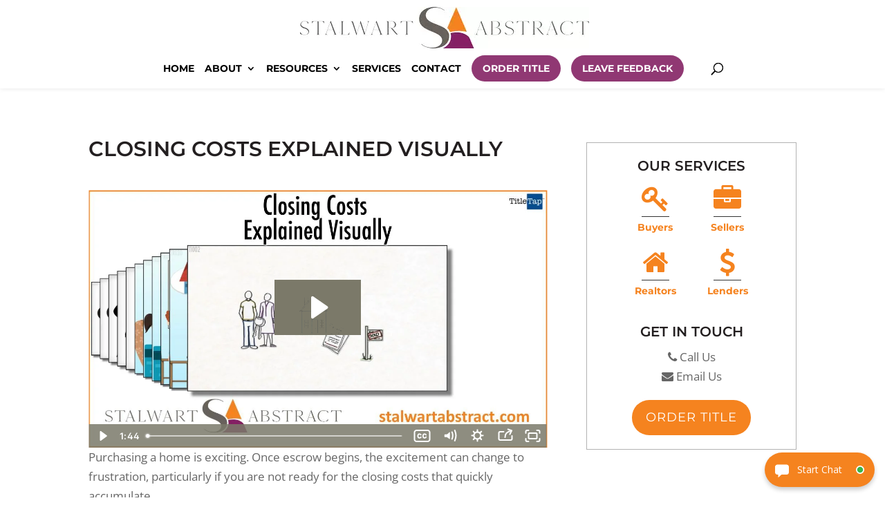

--- FILE ---
content_type: text/html; charset=utf-8
request_url: https://widget.alanna.ai/Widget/Widget?tid=74&frm=1&mo=0
body_size: 19452
content:
<!DOCTYPE html>
<html>
<head>
    <meta charset="utf-8" />
    <meta name="viewport" content="width=device-width, initial-scale=1.0, maximum-scale=1">

    <!-- Added per Hoyt-->
    <meta name="robots" content="noindex">

    <title> alanna.ai</title>
    
    
    <link href="https://fonts.googleapis.com/css?family=Open+Sans:300,400,600,700" rel="stylesheet">
    <link href="/Content/css/css.widget/main?v=V3QJrEOXr1KkGMZ5H20ez7kvXSQ0uxQl-nskMmEFwuc1" rel="stylesheet"/>

    <link href="/Content/css/jquery-clockpicker.css" rel="stylesheet" />
    <script src="/bundles/modernizr?v=inCVuEFe6J4Q07A0AcRsbJic_UE5MwpRMNGcOtk94TE1"></script>

</head>
<body>
    <input name="__RequestVerificationToken" type="hidden" value="oAFYRH_IBCLKPH3rNnsr0e7-H7w9dEd6tRa-IaIBAiYrx7Q0XUz81NG1fcGRFIu2jsxz0V6aRTeyGz_JHptdG0c-Fwg_2UwmeCKoH5ZcN_41" />
    <div class="container body-content">
        





<input type="hidden" id="hfClientAppData" value="{&quot;BaseUrl&quot;:&quot;&quot;,&quot;LogoutUrl&quot;:null,&quot;TenantID&quot;:74,&quot;UserName&quot;:null,&quot;UserID&quot;:0,&quot;BrowserNotifications&quot;:false,&quot;MaxFileUploadSizeMB&quot;:25,&quot;MaxNewOrderUploadSizeMB&quot;:0,&quot;NeedsClientUTCOffset&quot;:false,&quot;TimeZone&quot;:&quot;GMT Standard Time&quot;,&quot;Framed&quot;:true,&quot;ChatID&quot;:null,&quot;FormName&quot;:null,&quot;ContactID&quot;:null,&quot;ShowHelp&quot;:null,&quot;AlannaSessionID&quot;:&quot;3f391a90-e241-4e43-9879-bab7c0470ba8&quot;,&quot;BackEndID&quot;:0,&quot;NewSUID&quot;:null}" />

<div id="divWidgetWrapper" class="widget-wrapper">
    <div class="widget-header">
        


    <div class="widget-hello">

        <div class="agent-head-collapsed">
            <div class="agent-head">
                <img id="agentchathead" src="/Content/images/chat/alanna-chathead17.png" />
            </div>
        </div>
        <div class="hello-text">
            <div class="text-large" id="wgtLargeHello">
                Hello!
            </div>
            <div class="text-small" id="wgtSmallHello">
                I can answer many of your questions!
            </div>
        </div>
        <div class="widget-close-button">
            <div class="close-button" onclick="theWidgetApp.CollapseChat();">
                <svg xmlns="http://www.w3.org/2000/svg" viewBox="0 0 30 30"><path d="M16.5,15h0L28.1,3a1.8,1.8,0,0,0,.4-.9,1,1,0,0,0-.4-.7.9.9,0,0,0-.8-.4,1,1,0,0,0-.8.4L15,13,3.5,1.4A1,1,0,0,0,2.7,1a.9.9,0,0,0-.8.4,1,1,0,0,0-.4.7,1.8,1.8,0,0,0,.4.9L13.5,15h0L1.9,27.1a1.2,1.2,0,0,0-.4.8c0,.3.2.5.4.8a1.1,1.1,0,0,0,.8.3,1.3,1.3,0,0,0,.8-.3L15,17,26.5,28.7a1.3,1.3,0,0,0,.8.3,1.1,1.1,0,0,0,.8-.3c.2-.3.4-.5.4-.8a1.2,1.2,0,0,0-.4-.8Z"></path></svg>
            </div>
        </div>
        
    </div>
    <div class="hello-agents">
        <div class="agent-heads">
            
            <div class="head-large">
                <div class="agent-head">
                    <img src="/Content/images/chat/alanna-chathead17.png" />
                </div>
                <div class="agent-status">
                    <img src="/Content/images/button/status-live.svg" />
                </div>
            </div>
            
        </div>
        <div class="agents-message" id="alwgtbotname">
            
            Anna
        </div>
    </div>

    </div>
    <div id="divWidgetBody" class="widget-body-wrapper">
        <div id="divWidgetChatPanel" class="widget-body">
            
<div id="chatFeed" class="widget-chatfeed">  
   
</div>


<div id="kbMessageBlock" class="kb-message-block" style="display:none">
    <div class="kb-message-header">
        
        <a target="_blank" rel="nofollow noopener" href="{KBLink}">&#8226; {KBHeader}</a>
        
        <span class="thumb" style="display:none">
            <svg xmlns="http://www.w3.org/2000/svg" viewBox="0 0 20 20"><path d="M19.3,11.1A2.8,2.8,0,0,0,20,9.2a2.2,2.2,0,0,0-.7-1.7,2.2,2.2,0,0,0-1.7-.7H14.1a.4.4,0,0,0,.1-.3l.2-.3a.3.3,0,0,1,.1-.2,1.3,1.3,0,0,0,.3-.7,3.4,3.4,0,0,0,.3-.8,2.8,2.8,0,0,0,.1-.9V3.1a1.8,1.8,0,0,0-.1-.6c0-.2-.1-.4-.1-.6l-.3-.5c-.2-.2-.3-.4-.5-.5a2,2,0,0,0-.8-.4h-1l-.6.2a4.3,4.3,0,0,0-.4.7,1.4,1.4,0,0,0-.2.6,4.5,4.5,0,0,0-.2.8c-.1.3-.1.6-.2.7a1.4,1.4,0,0,1-.2.6.9.9,0,0,1-.4.6L9,6.1A10,10,0,0,1,7.7,7.6c-.4.5-.7.8-.9.8l-.6.2a1.4,1.4,0,0,0-.2.6v8a1.4,1.4,0,0,0,.2.6l.6.2,2,.5a6.5,6.5,0,0,0,1.5.5,3.9,3.9,0,0,0,1.5.4l1.8.2h1.6a3,3,0,0,0,2.5-1,2.8,2.8,0,0,0,.6-2.2,3.5,3.5,0,0,0,.7-1.2,3.8,3.8,0,0,0,0-1.5,3.4,3.4,0,0,0,.5-1.7A2.9,2.9,0,0,0,19.3,11.1Z"></path><path d="M4.4,8.4H.8l-.6.2a1.4,1.4,0,0,0-.2.6v8a1.4,1.4,0,0,0,.2.6l.6.2H4.4l.6-.2a1.4,1.4,0,0,0,.2-.6v-8A1.4,1.4,0,0,0,5,8.6Z"></path></svg>
        </span>
        <span class="thumb" style="display:none">
            <svg xmlns="http://www.w3.org/2000/svg" viewBox="0 0 20 20" style="width: 14px;"><path d="M.7,8.9A2.8,2.8,0,0,0,0,10.8a2.3,2.3,0,0,0,.7,1.7,2.2,2.2,0,0,0,1.7.7H5.9a.4.4,0,0,0-.1.3l-.2.3V14a1.3,1.3,0,0,0-.3.7l-.3.7a3.8,3.8,0,0,0-.1,1v.5a1.1,1.1,0,0,0,.1.5c0,.3.1.5.1.7l.3.5.5.5.8.4h1l.6-.2a4.3,4.3,0,0,0,.4-.7,1.4,1.4,0,0,0,.2-.6c.1-.2.1-.5.2-.8s.1-.6.2-.7a1.4,1.4,0,0,1,.2-.6.9.9,0,0,1,.4-.6L11,13.9c.4-.6.9-1.1,1.3-1.6s.7-.7.9-.7l.6-.2a1.4,1.4,0,0,0,.2-.6v-8a1.4,1.4,0,0,0-.2-.6L13.2,2l-2-.6L9.7,1A3.9,3.9,0,0,0,8.2.6L6.4.4H4.8a3,3,0,0,0-2.5,1,2.6,2.6,0,0,0-.6,2.2A3.5,3.5,0,0,0,1,4.8,3.8,3.8,0,0,0,1,6.3,3.4,3.4,0,0,0,.5,8,2.9,2.9,0,0,0,.7,8.9Z"></path><path d="M15.6,11.6h3.6l.6-.2a1.4,1.4,0,0,0,.2-.6v-8a1.4,1.4,0,0,0-.2-.6L19.2,2H15.6l-.6.2a1.4,1.4,0,0,0-.2.6v8a1.4,1.4,0,0,0,.2.6Z"></path></svg>
        </span>
        
        <div class="kb-message-toggle" onclick="theWidgetApp.ToggleKBText(this);">
            <svg class="collapse-svg" xmlns="http://www.w3.org/2000/svg" viewBox="0 0 15 15"><path d="M1.1,11.7a1.3,1.3,0,0,1-.8-.3,1.2,1.2,0,0,1,0-1.6L6.7,3.6a1.2,1.2,0,0,1,1.6,0l6.4,6.2a1.2,1.2,0,0,1,0,1.6,1.3,1.3,0,0,1-.8.3,1.1,1.1,0,0,1-.8-.3L7.5,6.3,1.9,11.4A1.1,1.1,0,0,1,1.1,11.7Z" /></svg>
            <svg class="expand-svg" xmlns="http://www.w3.org/2000/svg" viewBox="0 0 15 15"><path d="M13.9,3.3a1.3,1.3,0,0,1,.8.3,1.1,1.1,0,0,1,.3.8,1.1,1.1,0,0,1-.3.8L8.3,11.4a1.2,1.2,0,0,1-1.6,0L.3,5.2A1.1,1.1,0,0,1,0,4.4a1.1,1.1,0,0,1,.3-.8,1.3,1.3,0,0,1,.8-.3,1.1,1.1,0,0,1,.8.3L7.5,8.7l5.6-5.1A1.1,1.1,0,0,1,13.9,3.3Z" /></svg>
        </div>
    </div>
    
    <div class="kb-message-footer">
        {KBText}
    </div>
</div>








        </div>
        
        <div id="divWaitInfo" class="widget-transfer-wrapper" style="display: none;">
            <div class="transfer-animation"><div></div><div></div><div></div></div>
            <div class="transfer-message-text">
                Transferring you to a Team Member<br>
                Place in Line: <span id="spWaitInfoPlaceInLine"></span>  |  Est. Wait: <span id="spWaitInfoEstWait"></span> mins
            </div>
            <div class="transfer-animation"><div></div><div></div><div></div></div>
        </div>
        <div class="widget-footer">
            



<input id="chatFile" type="file" multiple style="display: none" onchange="theWidgetApp.UploadFiles(this.files)" />

<div class="widget-input">
    <div class="widget-actions">
        
        <div id="dvwgtUploadClip" class="action" onclick="theWidgetApp.SendUploadIntent(&#39;I want to upload a document&#39;);">
            <svg xmlns="http://www.w3.org/2000/svg" viewBox="0 0 20 20"><path d="M18.4,1.6A4.7,4.7,0,0,1,20,5.3a5.1,5.1,0,0,1-1.6,3.8L9.1,18.4a9.4,9.4,0,0,1-1.8,1.2,4.5,4.5,0,0,1-2,.4,4.8,4.8,0,0,1-2-.4,6.6,6.6,0,0,1-1.7-1.2A4.7,4.7,0,0,1,0,14.7a5.1,5.1,0,0,1,1.6-3.8l1-1a4,4,0,0,0,.3,1.5,5.2,5.2,0,0,0,.6,1.3H3.4a2.6,2.6,0,0,0-.7,1.9,2.8,2.8,0,0,0,.7,1.9,2.8,2.8,0,0,0,1.9.7,2.6,2.6,0,0,0,1.9-.7l9.4-9.4a2.6,2.6,0,0,0,.7-1.9,2.8,2.8,0,0,0-.7-1.9,2.8,2.8,0,0,0-1.9-.7,2.6,2.6,0,0,0-1.9.7l-6,6-.2.3v.4l.2.3.5.2.5-.2,4.6-4.7a2.4,2.4,0,0,1,.6.9,1.6,1.6,0,0,1,.2,1,2,2,0,0,1-.2,1,1.6,1.6,0,0,1-.6.8L9.6,12.2a2.8,2.8,0,0,1-1.1.8l-1.2.2L6,13a2.8,2.8,0,0,1-1.1-.8,3.6,3.6,0,0,1-.7-1A5.1,5.1,0,0,1,4,9.9a5,5,0,0,1,.2-1.2,4.1,4.1,0,0,1,.7-1.1l6-6A5.1,5.1,0,0,1,14.7,0,4.7,4.7,0,0,1,18.4,1.6Z" /></svg>
        </div>
    </div>
    <div class="widget-input-actions">
        <div class="type-input">
            <input type="text" name="name" value="" id="pw_tbchatinput" autocomplete="off" placeholder="Type Message" onkeydown="theWidgetApp.SendChatKeyDown(event);" oninput="theWidgetApp.SendChatInput(event);" />
        </div>
        <div class="send" onclick="theWidgetApp.SendMessage($('#pw_tbchatinput').val());">
            <svg xmlns="http://www.w3.org/2000/svg" viewBox="0 0 20 20"><path d="M1.5.1l18,9.1a.9.9,0,0,1,0,1.6l-18,9.1A1,1,0,0,1,.1,18.6l3.8-8.2a1.1,1.1,0,0,0,0-.8L.1,1.4A1,1,0,0,1,1.5.1Z" /></svg>
        </div>
    </div>
</div>

<div class="widget-end">
    <div class="end-button">
        <div id="pw_btnendchat" class="button" onclick="theWidgetApp.EndChatConfirm();">
            End Chat
        </div>
        
        <div id="pw_btnsignout" class="button" onclick="theWidgetApp.SignOut();" style="display:none;">
            Sign Out
        </div>
    </div>

    <div class="credit">
        Powered by alanna.ai
        <div class="info" onclick="theWidgetApp.ShowHelpPage();">
            <svg xmlns="http://www.w3.org/2000/svg" viewBox="0 0 14 14"><path d="M6.9.5a6.5,6.5,0,0,1,4.6,1.8,6.3,6.3,0,0,1,2,4.6,6.3,6.3,0,0,1-1.8,4.6,6.3,6.3,0,0,1-4.6,2,6.5,6.5,0,0,1-4.6-1.8,6.3,6.3,0,0,1-2-4.6A6.3,6.3,0,0,1,2.3,2.5,6.3,6.3,0,0,1,6.9.5ZM6,11.1l1.1-.4A4.8,4.8,0,0,0,8.6,9.6l-.2-.4-.7.4H7.2a1,1,0,0,1,.1-.4L7.9,7A1.9,1.9,0,0,0,8,6a.4.4,0,0,0-.4-.4A2.4,2.4,0,0,0,6.4,6,6.2,6.2,0,0,0,4.7,7.1l.2.3.6-.3h.6a1,1,0,0,0-.1.4L5.5,9.6a1.7,1.7,0,0,0-.1,1.2A.6.6,0,0,0,6,11.1ZM7.6,2.7a1.2,1.2,0,0,0-.9.3,1.3,1.3,0,0,0-.3.7.8.8,0,0,0,.2.6.9.9,0,0,0,.7.3,1.3,1.3,0,0,0,.9-.4.9.9,0,0,0,.3-.7,1.4,1.4,0,0,0-.2-.6A1,1,0,0,0,7.6,2.7Z" /></svg>
        </div>
    </div>
</div>





        </div>
    </div>
    <div id="divWidgetForm" class="widget-forms-wrapper" style="display: none;">
        
    </div>
    <div id="divWidgetEndChat" class="widget-forms-wrapper" style="display: none;">
        


<div class="widget-form" id="divOverlay">
    

    
    <div class="form-body">

    </div>

    
    <div class="form-footer">
        
        <div class="buttons">
            <div class="button" onclick="theWidgetApp.EndChat();">
                End Chat
            </div>
            <div class="button cancel" onclick="theWidgetApp.CancelEndChat();">
                Cancel
            </div>
        </div>
        
        <div class="error-message" id="divEndChatError">

        </div>
    </div>
</div>














    </div>
    <div id="divWidgetHelpPage" class="widget-forms-wrapper" style="position: relative; display:none;">

    </div>
    <div></div>
</div>





    <style type="text/css">
    .widget-wrapper .widget-header {
    	background-color: #f5831f;
    }

    .widget-wrapper .widget-body .widget-chatfeed .def-message.user-message .message {
    	background-color: #EA730A;
    }

    .widget-wrapper .widget-footer .widget-input .widget-actions .action svg:hover {
    	fill: #F69541;
    }

    .widget-wrapper .widget-footer .widget-input .widget-actions .action svg:active {
    	fill: #f5831f;
    }

    .widget-wrapper .widget-footer .widget-input .widget-input-actions .send svg {
    	fill: #F69541;
    }

    .widget-wrapper .widget-footer .widget-input .widget-input-actions .send svg:hover {
    	fill: #f5831f;
    }

    .widget-wrapper .widget-footer .widget-input .widget-input-actions .send svg:active {
    	fill: #D76909;
    }

    .widget-wrapper .widget-footer .widget-end .end-button .button {
    	color: #f5831f;
    }

    .widget-wrapper .widget-footer .widget-end .end-button .button:hover {
    	color: #EA730A;
    }

    .widget-wrapper .widget-footer .widget-end .end-button .button:active {
    	color: #D76909;
    }

    .widget-wrapper .widget-forms-wrapper .widget-form .form-header .title{
    	color: #f5831f;
    }

    .widget-wrapper .widget-forms-wrapper .widget-form .form-footer .buttons .button{
    	background-color: #f5831f;
    }
    .widget-wrapper .widget-forms-wrapper .widget-form .form-footer .buttons .button:hover{
    	background-color: #EA730A;
    }
    .widget-wrapper .widget-forms-wrapper .widget-form .form-footer .buttons .button:active{
    	background-color: #D76909;
    }

    .widget-wrapper .widget-body-wrapper .widget-kb-wrapper .widget-kb-body-wrapper .widget-kb-header .widget-kb-title{
    	color: #f5831f;
    }

    .widget-wrapper .widget-body-wrapper .widget-kb-wrapper .widget-kb-body-wrapper .widget-kb-header:hover .widget-kb-title{
    	color: #EA730A;
    }

    .widget-wrapper .widget-body-wrapper .widget-kb-wrapper .widget-kb-body-wrapper .widget-kb-header:active .widget-kb-title{
    	color: #D76909;
    }

    .widget-wrapper .widget-body-wrapper .widget-kb-wrapper .widget-kb-close svg{
    	fill: #f5831f;
    }

    .widget-wrapper .widget-body-wrapper .widget-kb-wrapper .widget-kb-body-wrapper .widget-kb-header .widget-kb-icon svg{
    	fill: #f5831f;
    }

    .widget-wrapper .widget-body-wrapper .widget-kb-wrapper .widget-kb-body-wrapper .widget-kb-header:hover svg{
    	fill: #EA730A;
    }

    .widget-wrapper .widget-body-wrapper .widget-kb-wrapper .widget-kb-body-wrapper .widget-kb-header:active svg{
    	fill: #D76909;
    }


    .widget-wrapper .widget-body-wrapper .widget-kb-wrapper .widget-kb-body-wrapper .widget-kb-body .widget-kb-button-left svg{
    	fill: #f5831f;
    }

    .widget-wrapper .widget-body-wrapper .widget-kb-wrapper .widget-kb-body-wrapper .widget-kb-body .widget-kb-button-left:hover svg{
    	fill: #EA730A;
    }

    .widget-wrapper .widget-body-wrapper .widget-kb-wrapper .widget-kb-body-wrapper .widget-kb-body .widget-kb-button-left:active svg{
    	fill: #D76909;
    }

    .widget-wrapper .widget-body-wrapper .widget-kb-wrapper .widget-kb-body-wrapper .widget-kb-body .widget-kb-button-right svg{
    	fill: #f5831f;
    }

    .widget-wrapper .widget-body-wrapper .widget-kb-wrapper .widget-kb-body-wrapper .widget-kb-body .widget-kb-button-right:hover svg{
    	fill: #EA730A;
    }

    .widget-wrapper .widget-body-wrapper .widget-kb-wrapper .widget-kb-body-wrapper .widget-kb-body .widget-kb-button-right:active svg{
    	fill: #D76909;
    }

    .widget-wrapper .widget-body-wrapper .widget-kb-wrapper .widget-kb-close svg{
    	fill: #f5831f;
    }

    .widget-wrapper .widget-body-wrapper .widget-kb-wrapper .widget-kb-close:hover svg{
    	fill: #EA730A;
    }

    .widget-wrapper .widget-body-wrapper .widget-kb-wrapper .widget-kb-close:active svg{
    	fill: #D76909;
    }

    .widget-wrapper .widget-body-wrapper .widget-body .widget-chatfeed .def-message .message a{
        color: #EA730A;
    }

    .widget-wrapper .widget-body-wrapper .widget-body .widget-chatfeed .def-message.image-message .message{
        border-color: #f5831f;
    }

    .widget-wrapper .widget-forms-wrapper .help-doc-wrapper h1{
        color: #D76909;
    }

    .widget-wrapper .widget-forms-wrapper .help-doc-wrapper h2{
        color: #D76909;
    }

    .widget-wrapper .widget-forms-wrapper .help-doc-wrapper ul li:hover {
        color: #f5831f;
    }

    .widget-wrapper .widget-forms-wrapper .help-doc-wrapper ul li:active {
        color: #f5831f;
    }

    .widget-wrapper .widget-forms-wrapper .help-doc-wrapper ul li:focus {
        color: #f5831f;
    }

    .widget-wrapper .widget-body-wrapper .widget-footer .widget-end .credit .info svg{
        fill: #f5831f;
    }

    .widget-wrapper .widget-forms-wrapper .help-doc-close svg{
        fill: #f5831f;
    }

    .widget-wrapper .widget-forms-wrapper .help-doc-close:hover svg{
        fill: #D76909;
    }


    .widget-wrapper .widget-body-wrapper .widget-body .widget-chatfeed .def-message .message .message-buttons div{
            background-color: #f5831f;
    }

    .widget-wrapper .widget-body-wrapper .widget-body .widget-chatfeed .def-message .message .message-buttons div:hover{
            background-color: #EA730A;
    }

    .widget-wrapper .widget-body-wrapper .widget-body .widget-chatfeed .def-message .message .message-buttons div:focus{
            background-color: #EA730A;
    }

    .widget-wrapper .widget-body-wrapper .widget-body .widget-chatfeed .def-message .message .message-buttons div:active{
            background-color: #D76909;
    }

    .widget-wrapper .widget-body-wrapper .widget-transfer-wrapper{
            background-color: #F69541;
            }


    .widget-wrapper .widget-body-wrapper .widget-body .widget-chatfeed .def-message.kb-message .message{
            border-left-color: #f5831f;
            }

    .widget-wrapper .widget-body-wrapper .widget-body .widget-chatfeed .def-message.kb-message .message .message-text .kb-message-block .kb-message-toggle svg {
            fill: #f5831f;
            }
    .widget-wrapper .widget-body-wrapper .widget-body .widget-chatfeed .def-message.kb-message .message .message-text .kb-message-block .kb-message-toggle:hover svg {
            fill: #EA730A;
            }
    .widget-wrapper .widget-body-wrapper .widget-body .widget-chatfeed .def-message.kb-message .message .message-text .kb-message-block .kb-message-toggle:active svg {
            fill: #D76909;
            }


    .clockpicker-popover .popover-title span.text-primary{
        color: #f5831f;
        }

        .clockpicker-button.am-button, .clockpicker-button.pm-button{
            color: #f5831f;
            border-color: #f5831f;
        }

        .clockpicker-button.am-button:hover, .clockpicker-button.pm-button:hover{
            background-color: #f5831f;
        }
        .clockpicker-button.am-button:active, .clockpicker-button.pm-button:active{
            background-color: #EA730A;
        }

        .clockpicker-canvas line{
            color: #f5831f;
        }
        .clockpicker-canvas-bg {
            fill: #f5831f;
            opacity: .2;
        }
        .clockpicker-canvas-bearing,
        .clockpicker-canvas-fg {
            fill: #f5831f;
            opacity: .2;
        }
        .clockpicker-canvas line {
            stroke: #f5831f;
            opacity: .5
        }

        .clockpicker-tick.active,
        .clockpicker-tick:hover {
            background-color: #f5831f;
            background-color: #f5831f;
            color: white;
        }

    #al55_wdgt89_144pw_widgetbuttonframe {
            right: 0px;
            left: unset;
     }

    #al34_wdgt55_89pw_widgetmainframe {
            right: 15px;
            left: unset;
     }


    </style>
    </div>

    <script src="/bundles/jquery?v=235DeCRyc2KKtm5-u-WowaGmWHU3ft44y448NxHpMf41"></script>

    <script src="/bundles/jqueryclock?v=WQNcXn5QDS0Tb5Wf3ZFIIzihPAm54ZOpEtBVXCno3hQ1"></script>

    

    
    <!--Reference the SignalR library. -->
    
    <!--Reference the autogenerated SignalR hub script. -->
    

    
    

    <script src="/Scripts/jquery.signalR-2.4.3.min.js"></script>
    <script src="/signalr/hubs"></script>

    <script src="/bundles/widget.app?v=AZrvcui0VfPNmow7x94LyRg0U5uVu3Fz0pLa80R6pGA1"></script>


</body>
</html>


--- FILE ---
content_type: application/javascript; charset=utf-8
request_url: https://widget.alanna.ai/Widget/ClientRender?tid=74
body_size: 7129
content:
window.addEventListener('message', function(e) {

        if (e.origin === 'https://widget.alanna.ai' && (e.data === 'al0_wdgt1_12expandwidget' || e.data === 'al1_wdgt1_23chatended' || e.data === 'al2_wdgt3_58openchat' || e.data === 'al0_wdgt1_121collapsewidget')) {
            // handles resetting chat after ended
            var widgetframe = document.getElementById('al34_wdgt55_89pw_widgetmainframe');
            if (e.data === 'al0_wdgt1_12expandwidget') { 
                if (al_firstopen_34116) {
                    al_firstopen_34116 = false;
                    if (al_useresponsive_61100) { window.open('https://widget.alanna.ai/Widget/Widget?tid=74&mo=0', '_blank', ''); }
                    else if (al_issafari_6129) { window.open('https://widget.alanna.ai/Widget/Widget?tid=74&mo=0', '_blank', ''); }
                    else { widgetframe.contentWindow.postMessage(al_launchcmd_8080, 'https://widget.alanna.ai'); }
                }
                
                if(!al_useresponsive_61100 && !al_issafari_6129) {
                if (widgetframe.clientHeight === 0) {
                    al_show_41689(widgetframe);
                }
                else {
                    al_hide_71131(widgetframe);
                }
                }
            }
            else if (e.data === 'al1_wdgt1_23chatended') {
                al_firstopen_34116 = true;
                al_hide_71131(widgetframe);
                var buttonframe = document.getElementById('al55_wdgt89_144pw_widgetbuttonframe');
                buttonframe.contentWindow.postMessage('al1_wdgt1_23chatended', 'https://widget.alanna.ai'); 
            }
            else if (e.data === 'al2_wdgt3_58openchat') {
                al_firstopen_34116 = false;
                al_show_41689(widgetframe);
                var buttonframe = document.getElementById('al55_wdgt89_144pw_widgetbuttonframe');
                buttonframe.contentWindow.postMessage('al2_wdgt3_58openchat', 'https://widget.alanna.ai'); 
                widgetframe.contentWindow.postMessage(al_opencmd_0044, 'https://widget.alanna.ai'); 
            }
            else if (e.data === 'al0_wdgt1_121collapsewidget') {
                var buttonframe = document.getElementById('al55_wdgt89_144pw_widgetbuttonframe');
                buttonframe.contentWindow.postMessage('al0_wdgt1_121collapsewidget', 'https://widget.alanna.ai'); 
            }
        }
    });
                
    var al_issafari_6129 = false;
    var al_firstopen_34116 = true;
    var al_useresponsive_61100 = false;
    var al_smallheight_9133 = false; 
    var al_hasvarheight_501131 = false;
    var al_launchcmd_8080 = 'al3_wdgt5_813launchchat';
    var al_opencmd_0044 = 'al2_wdgt3_58openchat';
    var al_clientw_23547 = Math.max(document.documentElement.clientWidth, window.innerWidth || 0);
    var al_clienth_4432 = Math.max(document.documentElement.clientHeight, window.innerHeight || 0);
    if (al_clientw_23547 < 420) { al_useresponsive_61100 = true; al_launchcmd_8080 = 'al8_wdgt13_21launchchatr'; al_opencmd_0044 = 'al13_wdgt21_34chatended' }
    else if (al_clienth_4432 < 740) { al_smallheight_9133 = true; }

    var topdiv_71382 = document.createElement('div');
    topdiv_71382.id = 'al21_wdgt34_55pw_maindiv'; 
    document.body.appendChild(topdiv_71382);

    // chat iframe
    var al_tod_4355 = new Date();
    var al_minutesOffset_7912 = al_tod_4355.getTimezoneOffset() * -1;
    var al_iframe_widget_90018 = document.createElement('iframe');
    al_iframe_widget_90018.id = 'al34_wdgt55_89pw_widgetmainframe';
    topdiv_71382.appendChild(al_iframe_widget_90018);
    if (al_useresponsive_61100) { al_iframe_widget_90018.style.cssText = 'height: 100% !important; border-radius: unset; z-index: 2147483647; box-shadow: none; width: 100%; position: fixed; right: 0; left: 0; border: none; top: 0; bottom: 0; display: none;';  }
    else { al_iframe_widget_90018.style.cssText = 'height: 0;width: 380px !important;position: fixed !important; z-index: 2147483647; bottom: 80px !important;right:15px !important;border-radius: 5px; display:none; transition: height 300ms ease; box-shadow: 0px 4px 6px 0px rgba(0, 0, 0, 0.2); border: none !important; border-radius: 5px;'; }
    al_iframe_widget_90018.scrolling = 'no';  

    // button iframe
    var al_iframe_button_50565 = document.createElement('iframe');
    al_iframe_button_50565.id = 'al55_wdgt89_144pw_widgetbuttonframe';
    topdiv_71382.appendChild(al_iframe_button_50565);
    al_iframe_button_50565.style.cssText = 'height: 65px;width: 415px;position: fixed; z-index: 2147483647; bottom: 0px !important; right:0px; border-radius: unset;border: none;';
    al_iframe_button_50565.scrolling = 'no';
    al_iframe_button_50565.src = 'https://widget.alanna.ai/Widget/WidgetButton?tid=74';

    if (al_hasvarheight_501131) { al_iframe_button_50565.style.height = ''; }

    // load the widget frame after the button frame so that the button frame is there already in case the widget frame
    // sends a message to it for loading an existing chat session when the frame is loaded.
    al_iframe_widget_90018.src = 'https://widget.alanna.ai/Widget/Widget?tid=74&frm=1' + '&mo=' + al_minutesOffset_7912;

    var al_show_41689 = function(elem) {

        if (al_hasvarheight_501131)
        {
            al_iframe_button_50565.style.height = '65px';
        }

        // Get the natural height of the element
        var getHeight = function() {
            elem.style.display = 'block'; // Make it visible
            var height = elem.scrollHeight + 'px'; // Get it's height
            elem.style.display = ''; //  Hide it again
            return height;
        };

        var height = getHeight(); // Get the natural height
        elem.style.display = 'block'; // Update the max-height

        // Update the max-height
        if (al_useresponsive_61100) { elem.style.height = '100%'; }
        else if (al_smallheight_9133) { elem.style.height = '600px'; }
        else { elem.style.height = '650px'; }
	    

        // Once the transition is complete, remove the inline max-height so the content can scale responsively
        window.setTimeout(function() {
            //elem.style.height = '650px';
            
            if (al_useresponsive_61100) { elem.style.height = '100%'; }
            else if (al_smallheight_9133) { elem.style.height = '600px'; }
            else { elem.style.height = '650px'; }

        }, 0);

    };

    var al_hide_71131 = function (elem) {
        
        if (al_hasvarheight_501131)
        {
            al_iframe_button_50565.style.height = '';
        }


        // Give the element a height to change from
        //elem.style.height = elem.scrollHeight + 'px';

        // Set the height back to 0
        window.setTimeout(function() {

            elem.style.height = '0';
	    }, 1);

	    // When the transition is complete, hide it
	    window.setTimeout(function () {
		    //elem.classList.remove('is-visible');
            elem.style.display = 'none'; // Update the max-height
	        elem.style.height = '0';
	    }, 300);

    }; 

--- FILE ---
content_type: text/javascript; charset=utf-8
request_url: https://widget.alanna.ai/bundles/widget.app?v=AZrvcui0VfPNmow7x94LyRg0U5uVu3Fz0pLa80R6pGA1
body_size: 59849
content:
var AppSelectedSection,ChatListType,ToastType,FormItemType,SearchControlType,MessageTypeEnum,SystemNotificationType,ControlLocation,UserTypeEnum,SecurityLevel,ChatObservorTranslationMode,MenuGroupType,BackEndSettingType,ReviewStatus,StatusChangeEnum,PopoutDirection,EmailProvider,BackEndCompanyName,SoftProTaskStatusType,theWidgetApp,ComparisonAction;const CONST_TYPING_MESSAGE="TypingMessage",CONST_CARRIAGERETURN_CODE="\\$alreturncode\\$",STORAGE_ITEM_CONTACTID="Alanna.ChatWidget.ContactID",STORAGE_ITEM_CONTACTID_ANON="Alanna.ChatWidget.ContactID.Anon",STORAGE_ITEM_CONTACTINFO="Alanna.ChatWidget.ContactInfo",STORAGE_ITEM_CHATID="Alanna.ChatWidget.ChatID",STORAGE_ITEM_CHATINFO="Alanna.ChatWidget.ChatInfo",STORAGE_ITEM_LAUNCHCHAT="Alanna.ChatWidget.LaunchChat";$.ajaxPrefilter(function(n,t){var i,r,u;n.type.toUpperCase()=="POST"&&(i=$("[name=__RequestVerificationToken]").val(),r={__RequestVerificationToken:i},t.data?t.data instanceof FormData?t.data.append("__RequestVerificationToken",i):t.data.__RequestVerificationToken||(u=Array.isArray(t.data)?t.data[0]:t.data,$.extend(u,r),n.data=$.param(u)):n.processData?n.data=$.param(r):(n.data=new FormData,n.data.append("__RequestVerificationToken",i)))}),function(n){n[n.Chat=1]="Chat";n[n.ChatHistory=2]="ChatHistory";n[n.Settings=3]="Settings";n[n.Analytics=4]="Analytics";n[n.AgentsOnline=5]="AgentsOnline";n[n.ContactMgr=6]="ContactMgr";n[n.FollowUps=7]="FollowUps";n[n.DPViewer=8]="DPViewer"}(AppSelectedSection||(AppSelectedSection={})),function(n){n[n.AgentChats=0]="AgentChats";n[n.WaitingChats=1]="WaitingChats";n[n.BotChats=2]="BotChats"}(ChatListType||(ChatListType={})),function(n){n[n.Neutral=0]="Neutral";n[n.Success=1]="Success";n[n.Error=2]="Error"}(ToastType||(ToastType={})),function(n){n[n.Text=0]="Text";n[n.MultilineText=1]="MultilineText";n[n.Combobox=2]="Combobox";n[n.Multiselect=3]="Multiselect";n[n.Checkbox=4]="Checkbox";n[n.Currency=5]="Currency";n[n.Percentage=6]="Percentage";n[n.Date=7]="Date";n[n.Time=8]="Time";n[n.DateTime=9]="DateTime";n[n.Upload=10]="Upload";n[n.Address=11]="Address";n[n.LegalEntity=12]="LegalEntity";n[n.AddressNoLookup=13]="AddressNoLookup";n[n.Coordinator=14]="Coordinator";n[n.PartnerLookup=15]="PartnerLookup";n[n.ProductLookup=16]="ProductLookup";n[n.TransactionType=17]="TransactionType";n[n.CurrencyCreditDebit=18]="CurrencyCreditDebit";n[n.EmployeeCenteredPartner=19]="EmployeeCenteredPartner";n[n.OfficeLookup=20]="OfficeLookup";n[n.SourceOfBusiness=21]="SourceOfBusiness";n[n.SettlorClosingOffice=22]="SettlorClosingOffice";n[n.SettlorClosingTeam=23]="SettlorClosingTeam";n[n.SettlorTitleUnit=24]="SettlorTitleUnit";n[n.SettlorTitleOffice=25]="SettlorTitleOffice";n[n.SettlorSegment=26]="SettlorSegment";n[n.SettlorOrderType=27]="SettlorOrderType";n[n.SettlorOrderBase=28]="SettlorOrderBase";n[n.SoftProProfile=29]="SoftProProfile";n[n.SoftProTransactionType=30]="SoftProTransactionType";n[n.SoftProProductType=31]="SoftProProductType";n[n.SoftProOrderType=32]="SoftProOrderType";n[n.SoftProPolicyType=33]="SoftProPolicyType";n[n.SoftProTitleOfficer=34]="SoftProTitleOfficer";n[n.SoftProEscrowOfficer=35]="SoftProEscrowOfficer";n[n.SoftProEscrowAssistant=36]="SoftProEscrowAssistant";n[n.ContactNotes=200]="ContactNotes";n[n.ContactLogo=201]="ContactLogo"}(FormItemType||(FormItemType={})),function(n){n[n.Lookup=0]="Lookup";n[n.Text=1]="Text";n[n.Checkbox=2]="Checkbox"}(SearchControlType||(SearchControlType={})),function(n){n[n.Message=0]="Message";n[n.Link=1]="Link";n[n.KBArticles=2]="KBArticles";n[n.SessionInitiated=20]="SessionInitiated";n[n.AgentArrives=21]="AgentArrives";n[n.AgentLeaves=22]="AgentLeaves";n[n.TransferredToAgent=23]="TransferredToAgent";n[n.TransferredToDept=24]="TransferredToDept";n[n.SessionEnded=25]="SessionEnded";n[n.SessionReopened=26]="SessionReopened";n[n.PutInQueue=27]="PutInQueue";n[n.FormSubmitted=28]="FormSubmitted";n[n.SessionEndedDueToTimeout=29]="SessionEndedDueToTimeout";n[n.KBSearchExplicit=30]="KBSearchExplicit";n[n.KBSearchImplicit=31]="KBSearchImplicit";n[n.FormPresented=32]="FormPresented";n[n.TransferToBot=33]="TransferToBot";n[n.PinChatSession=34]="PinChatSession";n[n.UnpinChatSession=35]="UnpinChatSession";n[n.SetReviewStatusUnreviewed=36]="SetReviewStatusUnreviewed";n[n.SetReviewStatusUnreviewedRefresh=37]="SetReviewStatusUnreviewedRefresh";n[n.SetReviewStatusReviewed=38]="SetReviewStatusReviewed";n[n.SetReviewStatusReviewedRefresh=39]="SetReviewStatusReviewedRefresh";n[n.SetReviewStatusFollowUp=40]="SetReviewStatusFollowUp";n[n.SetReviewStatusFollowUpRefresh=41]="SetReviewStatusFollowUpRefresh";n[n.AgentPrivatelyArrives=200]="AgentPrivatelyArrives";n[n.AgentPrivatelyLeaves=201]="AgentPrivatelyLeaves";n[n.InternalMessage=210]="InternalMessage";n[n.InternalLink=211]="InternalLink"}(MessageTypeEnum||(MessageTypeEnum={}));class SystemNotificationData{}class QueuedProcessNotificationMessage{}(function(n){n[n.ProcessForm=0]="ProcessForm";n[n.AgentTyping=1]="AgentTyping";n[n.UserTyping=2]="UserTyping";n[n.SystemMessage=4]="SystemMessage";n[n.Authenticated=5]="Authenticated";n[n.BotTyping=6]="BotTyping";n[n.ShowHelpPage=7]="ShowHelpPage";n[n.ChatSessionTakenOutOfQueue=8]="ChatSessionTakenOutOfQueue";n[n.AgentNoLongerAcceptingChats=9]="AgentNoLongerAcceptingChats";n[n.QueuedProcessStatus=10]="QueuedProcessStatus";n[n.RefreshDPDocSearch=11]="RefreshDPDocSearch";n[n.SMSStatusUpdate=12]="SMSStatusUpdate"})(SystemNotificationType||(SystemNotificationType={}));class InsightNotificationData{}(function(n){n[n.history=0]="history";n[n.newchatdialog=1]="newchatdialog";n[n.runwidget=2]="runwidget";n[n.outboundmessagelog=3]="outboundmessagelog";n[n.onlineformreq=4]="onlineformreq"})(ControlLocation||(ControlLocation={})),function(n){n[n.AppUser=0]="AppUser";n[n.Contact=1]="Contact";n[n.Bot=2]="Bot"}(UserTypeEnum||(UserTypeEnum={})),function(n){n[n.Personal=0]="Personal";n[n.Department=1]="Department";n[n.Global=2]="Global"}(SecurityLevel||(SecurityLevel={})),function(n){n[n.English=0]="English";n[n.ContactLang=1]="ContactLang";n[n.AgentLang=2]="AgentLang";n[n.OriginalLang=3]="OriginalLang"}(ChatObservorTranslationMode||(ChatObservorTranslationMode={}));class ChatMessageData{}class ChatLogItem{}class ClientAppData{}class ChatCountsByDepartment{}class ClientContact{}class ClientAppUser{}class ClientDepartment{}class ClientChatMessageFile{}class ClientDiscoverySearchResponseItem{}class ClientDepartmentRouting{}class ClientWidgetSettings{}class FormValue{constructor(n="",t="",i="",r=FormItemType.Text,u="",f=0){this.Key=n;this.Value=t;this.DisplayValue=i;this.ItemType=r;this.Label=u;this.ComparisonIndex=f}}class KBSearchResponseItem{}class ClientHistorySearchCondition{}class ClientAppUserSearchCondition{}class ClientChatTagSearchCondition{}class ClientBackEndSettingsSearchCondition{}class ClientGenericSearchCondition{constructor(){this.ControlType=SearchControlType.Lookup}}class ClientContactListItem{}class ActiveChatItem{constructor(){this.HasNotification=!1}}(function(n){n[n.MyChats=0]="MyChats";n[n.WaitingChats=1]="WaitingChats";n[n.BotChats=2]="BotChats";n[n.AllAgentChats=3]="AllAgentChats"})(MenuGroupType||(MenuGroupType={}));class WaitInfo{}class ClientSkillButton{}class ClientSkillAnswer{}class ClientSkillButtonItem{}class MassTextArgs{}class ClientEmailSetup{}class ClientSynonym{}(function(n){n[n.Text=0]="Text";n[n.Password=1]="Password";n[n.Lookup=2]="Lookup";n[n.Int=3]="Int";n[n.MultiLookup=4]="MultiLookup";n[n.Boolean=5]="Boolean";n[n.InfoSheet=6]="InfoSheet";n[n.LookupGUID=7]="LookupGUID";n[n.MultiLookupGUID=8]="MultiLookupGUID";n[n.MultiLookupOrder=9]="MultiLookupOrder";n[n.LookupStringKey=10]="LookupStringKey";n[n.LookupStringKeySingle=11]="LookupStringKeySingle"})(BackEndSettingType||(BackEndSettingType={})),function(n){n[n.Unreviewed=0]="Unreviewed";n[n.Reviewed=1]="Reviewed";n[n.FollowUp=2]="FollowUp"}(ReviewStatus||(ReviewStatus={})),function(n){n[n.NoChange=0]="NoChange";n[n.TransferToBot=1]="TransferToBot";n[n.TransferToTeam=2]="TransferToTeam";n[n.TransfertoAgent=3]="TransfertoAgent";n[n.CloseChat=4]="CloseChat"}(StatusChangeEnum||(StatusChangeEnum={})),function(n){n[n.Up=0]="Up";n[n.Down=1]="Down"}(PopoutDirection||(PopoutDirection={})),function(n){n[n.SMTP=0]="SMTP";n[n.MicrosoftGraph=1]="MicrosoftGraph"}(EmailProvider||(EmailProvider={})),function(n){n[n.None=0]="None";n[n.ResWare=1]="ResWare";n[n.SoftPro=2]="SoftPro";n[n.CCE=3]="CCE";n[n.TitleTap=4]="TitleTap";n[n.Apex=5]="Apex";n[n.SoftProServer=6]="SoftProServer";n[n.ServiceRequest=7]="ServiceRequest";n[n.AtClose=8]="AtClose";n[n.Settlor=9]="Settlor"}(BackEndCompanyName||(BackEndCompanyName={})),function(n){n[n.None=1]="None";n[n.Required=2]="Required";n[n.Requested=3]="Requested";n[n.Completed=4]="Completed";n[n.Received=5]="Received";n[n.NA=6]="NA"}(SoftProTaskStatusType||(SoftProTaskStatusType={}));class WidgetNotClient{constructor(n){this.fConnectToServerInitialized=!1;this.isFirstLoad=!0;this.fIsUnregistering=!1;this.UnregisterClient=function(){try{this.fIsUnregistering=!0;this.IsConnected()&&($.connection.hub.stop(),this.theNotHub=null)}catch(n){}};this.theTenantID=n}ConnectToServer(){var n=this;n.fConnectToServerInitialized=!0;try{n.theNotHub=$.connection.notificationHub;$.connection.hub.error(function(){});$.connection.hub.reconnected(function(){n.theChatID&&n.theContactID&&n.RegisterContact(n.theContactID,n.theChatID)});$.connection.hub.disconnected(function(){n.fIsUnregistering||setTimeout(function(){n.StartHub()},1e4)});n.theNotHub.client.ReceiveChatLogNotification=function(n){theWidgetApp.ReceiveChatLogNotification(n)};n.theNotHub.client.ReceiveSystemNotification=function(n){theWidgetApp.ReceiveSystemNotification(n)};n.theNotHub.client.ReceiveChatSessionNotification=function(n){theWidgetApp.ReceiveChatSessionNotification(n)};n.StartHub()}catch(t){n.fConnectToServerInitialized=!1}}StartHub(){var n=this;try{n.IsConnected()||n.IsConnecting()||$.connection.hub.start().done(function(){n.theConnectionID=$.connection.hub.id;n.theChatID&&n.theContactID&&n.RegisterContact(n.theContactID,n.theChatID);n.isFirstLoad&&(theWidgetApp.InitWidget(),n.isFirstLoad=!1)}).fail(function(){setTimeout(function(){n.StartHub()},1e4)})}catch(t){}}RegisterContact(n,t){this.theChatID=t;this.theContactID=n;var i=this;this.theNotHub.invoke("RegisterContact",this.theTenantID,n,t).then(function(){}).catch(function(){})}IsConnected(){var n=$.connection;return n!=null&&n.hub!=null&&n.hub.state==1}IsConnecting(){var n=$.connection;return n!=null&&n.hub!=null&&(n.hub.state==0||n.hub.state==2)}HandleNotificationClientError(n){this.HandleNotificationClientMessage(n,!0)}HandleNotificationClientMessage(n,t){var i,r;try{i=this;n="Widget "+n;n+=" ConnectionID: "+i.theConnectionID+", ChatID: "+i.theChatID;r=theApp.ClientAppData.BaseUrl+"widget/NotificationClientMessage";$.ajax({type:"POST",url:r,data:{message:n,isError:t,tid:i.theTenantID},success:function(){}})}catch(u){}}}$(function(){theWidgetApp=new WidgetApp});class WidgetApp{constructor(){if(this.theChatID=0,this.isResponsive=!1,this.isAnonymousContact=!0,this.logoutOnEndOfChatSession=!1,this.CheckInFailureCount=0,this.botimg="",this.originalclipevent="",this.originalbotname="",this.originalbotsmallhello="",this.originalbotimg="",this.TypingTimer=null,this.lastreceivedfromagent=!1,this.ChatMessages=[],this.SortOrder=0,this.IsUpdatingChatMessages=!1,this.IsFirstSetOfMessages=!0,this.comparisonIndex=1,this.comparisonVars1=[],this.comparisonVars2=[],this.comparisonVars3=[],this.widgetFormHistory=[],this.helpPageLoaded=!1,this.doChatEnd=!1,this.IsSignOut=!1,this.imagechanged=!1,this.validimagetypes=["jpg","png","gif","bmp","wmf","tiff","jpeg"],this.badFileTypes=["bat","exe","cmd","sh","php","pl","cgi","386","dll","com","torrent","js","app","jar","pif","vb","vbscript","wsf","asp","cer","csr","jsp","drv","sys","ade","adp","bas","chm","cpl","crt","csh","fxp","hlp","hta","inf","ins","isp","jse","htaccess","htpasswd","ksh","lnk","mdb","mde","mdt","mdw","msc","msi","msp","mst","ops","pcd","prg","reg","scr","sct","shb","shs","url","vbe","vbs","wsc","wsf","wsh"],this.searchQueue=[],this.searchRunning=!1,this.addressHasFocus=!0,this.ClientAppData=JSON.parse($("#hfClientAppData").val()),window.parent?document.referrer!=window.location.href&&this.SaveStorageItem("SourceURL",document.referrer):this.ClearStorageItem("SourceURL"),!this.ClientAppData.Framed||this.GetChatID())this.ClearStorageItem(STORAGE_ITEM_LAUNCHCHAT),this.PreInitWidget();else{var n=this.GetStorageItem(STORAGE_ITEM_LAUNCHCHAT);if(n)try{this.ClearStorageItem(STORAGE_ITEM_LAUNCHCHAT);this.TheLaunchChatInfo=JSON.parse(n)}catch(t){}this.TheLaunchChatInfo?this.PreInitWidget():this.InitListeners()}}InitListeners(){var n=this;window.addEventListener("message",function(t){t.data==="al3_wdgt5_813launchchat"?n.LaunchChatInternal(!1,!0):t.data==="al8_wdgt13_21launchchatr"?n.LaunchChatInternal(!0,!0):t.data==="al2_wdgt3_58openchat"?n.LaunchChat(!1,!1):t.data==="al13_wdgt21_34chatended"&&n.LaunchChat(!0,!1)})}LaunchChatInternal(n,t){var i=new LaunchChatInfo;i.IsResponsive=n;i.IsNewChat=t;this.SaveStorageItem(STORAGE_ITEM_LAUNCHCHAT,JSON.stringify(i));window.location=window.location}PreInitWidget(){this.WidgetNotificationClient=new WidgetNotClient(this.ClientAppData.TenantID);this.WidgetNotificationClient.ConnectToServer()}InitWidget(){var n,r,u,t,i,f;this.ClearStorageItem(STORAGE_ITEM_CONTACTID);this.ClearStorageItem(STORAGE_ITEM_CHATID);this.ClientAppData.ContactID?(this.isAnonymousContact=!1,this.InitWidgetStep2(this.ClientAppData.ContactID)):(n=this,t=this.GetStorageItem(STORAGE_ITEM_CONTACTINFO),t&&(i=JSON.parse(t),r=i.ContactID,u=i.DeviceID),f=this.ClientAppData.BaseUrl+"/widget/ValidateContact",$.post(f,{contactID:r,deviceID:u,tid:this.ClientAppData.TenantID},function(t){var i;t.success?(i=t.contactID,n.isAnonymousContact=!1,n.logoutOnEndOfChatSession=t.autoLogout):(i="",n.ClearStorageItem(STORAGE_ITEM_CONTACTINFO));n.InitWidgetStep2(i)}))}InitWidgetStep2(n){if(n==""){this.isAnonymousContact=!0;var t=this.GetStorageItem(STORAGE_ITEM_CONTACTID_ANON);n=t?t:""}this.theContactID=n;this.theContactID&&!this.isAnonymousContact&&$("#pw_btnsignout").show();this.InitWidgetStep3()}InitWidgetStep3(){var n=this;n.ClientAppData.Framed&&n.InitListeners();n.GetBotImage();this.ClientAppData.TimeZone==""||this.ClientAppData.TimeZone=="UTC"||this.ClientAppData.TimeZone=="GMT Standard Time"?n.InitTimeZone():n.LoadExistingChatSession();window.addEventListener("click",function(t){n.CloseAllLists(t.target)});this.InitializeCheckIn();this.TheLaunchChatInfo&&this.LaunchChat(this.TheLaunchChatInfo.IsResponsive,this.TheLaunchChatInfo.IsNewChat)}InitializeCheckIn(){this.CheckInTimer=window.setInterval(this.CheckIn,9e4)}ClearCheckIn(){this.CheckInTimer!=null&&window.clearInterval(this.CheckInTimer)}RememberContact(n){var t=this.ClientAppData.BaseUrl+"/widget/RememberContact";$.post(t,{tid:this.ClientAppData.TenantID,contactID:n},function(){})}ForgetContact(){var n=this.ClientAppData.BaseUrl+"/widget/ForgetContact";$.post(n,{tid:this.ClientAppData.TenantID},function(){})}CheckIn(){var n=theWidgetApp.ClientAppData.BaseUrl+"/widget/checkin";try{$.post(n,{},function(){})}catch(t){}}CloseAllLists(){for(var t=document.getElementsByClassName("aa-global-autocomplete-items"),n=0;n<t.length;n++)t[n].parentNode.removeChild(t[n])}InitTimeZone(){var t=this.ClientAppData.BaseUrl+"/widget/timezone",i=new Date,r=i.getTimezoneOffset()*-1,n=this;try{$.post(t,{tenantID:this.ClientAppData.TenantID,utcOffset:r},function(t){t.timeZone&&(n.ClientAppData.TimeZone=t.timeZone);n.LoadExistingChatSession()})}catch(u){}}LoadExistingChatSession(){var n=this,t=n.GetChatID(),i;t&&n.theContactID?(i=this.ClientAppData.BaseUrl+"/widget/ValidateChatSession?tid="+n.ClientAppData.TenantID+"&coid="+encodeURIComponent(n.theContactID)+"&chid="+encodeURIComponent(t)+"&tz="+n.ClientAppData.TimeZone,$.post(i,function(t){t.success?(n.theChatID=t.chatID,n.WidgetNotificationClient.RegisterContact(n.theContactID,n.theChatID),n.tempContactName=t.contactName,t.agentid>0&&n.UpdateAgentChat(t.agentid),n.ClientAppData.Framed?window.setTimeout(function(){window.parent.postMessage("al2_wdgt3_58openchat","*")},500):n.LaunchChat(!0,!1)):(n.ClearStorageItem(STORAGE_ITEM_CHATINFO),n.logoutOnEndOfChatSession&&n.FinishSignOut(),n.ClientAppData.Framed||n.LaunchChat(!0,!0))})):n.ClientAppData.Framed||n.LaunchChat(!0,!0)}LaunchChat(n,t){var i=this,r;t?(i.GetWelcomeMessages(),i.LaunchChatStep3(n)):(r=this.ClientAppData.BaseUrl+"/widget/LinkContactToExistingChatSession",$.post(r,{alannaSessionID:this.ClientAppData.AlannaSessionID,tid:this.ClientAppData.TenantID,contactID:i.theContactID,chatID:i.theChatID,contactName:i.tempContactName},function(t){t.success&&(i.WidgetNotificationClient.RegisterContact(i.theContactID,i.theChatID),i.LaunchChatStep2(n))}))}LaunchChatStep2(n){var t=this;$("#divWidgetWrapper").addClass("collapsed-view");$("#wgtLargeHello").html($("#alwgtbotname").html());t.UpdateChatMessages();t.ClientAppData.FormName&&t.ShowForm(t.ClientAppData.FormName);t.ClientAppData.ShowHelp=="1"&&t.ShowHelpPage();t.LaunchChatStep3(n)}LaunchChatStep3(n){var t=this;n?(t.isResponsive=!0,t.ResponsiveSizing(),t.thisWindowHeight=$(window).height(),t.currHeaderHeight=$(".widget-header").height(),window.onresize=function(){t.ResponsiveSizing(!0)}):window.setTimeout(function(){t.LaptopHeightFix()},500)}GetBotImage(){var n=this,t=this.ClientAppData.BaseUrl+"/widget/BotImage?tid="+this.ClientAppData.TenantID;$.post(t,function(t){t.success&&(n.botimg=t.botimg)})}ResponsiveSizing(n=false){var r=$(".widget-header").height(),i,t,u;n||$(".widget-wrapper").addClass("responsive");i=$(window).height();t=i-r;$("#chatfeed").css("height",`${t}px`);u=i-r-80;$(".widget-body").css("height",`${u}px`);$("#divWidgetEndChat").css("height",`${t}px`);$("#divWidgetForm").css("height",`${t}px`);$("#divWidgetHelpPage").css("height",`${t}px`);this.ClientAppData.Framed||$(".widget-close-button").attr("style","display: none !important")}LaptopHeightFix(){var r=Math.max(document.documentElement.clientHeight,window.innerHeight||0),n,t,i;r==600&&(n=$("#divWidgetChatPanel"),t=$("#divWidgetBody"),n&&(i=n.css("max-height"),i=="340px"?(t.css("height","unset"),n.css("height","290px")):(t.css("height","530px"),n.css("height","430px"))))}UpdateAgentChat(n){var i=this,t;this.originalclipevent=$("#dvwgtUploadClip").attr("onclick");$("#dvwgtUploadClip").attr("onclick","theWidgetApp.SelectFiles();");this.originalbotimg=$("#agentchathead").prop("src");t=this.ClientAppData.BaseUrl+"/Widget/AgentImage?tid="+this.ClientAppData.TenantID+"&aid="+n;$("#agentchathead").prop("src",t)}UpdateBotChat(){this.originalclipevent&&$("#dvwgtUploadClip").attr("onclick",this.originalclipevent);this.originalbotname&&$("#wgtLargeHello").html(this.originalbotname);this.originalbotsmallhello&&$("#wgtSmallHello").html(this.originalbotsmallhello);this.originalbotimg&&$("#agentchathead").prop("src",this.originalbotimg)}GetWelcomeMessages(){var r=this.theContactID,u=new Date,f=u.getTimezoneOffset()*-1,n="",t,i;window.parent&&(n=this.GetStorageItem("SourceURL"));t=this;i=this.ClientAppData.BaseUrl+"/widget/GetWelcomeMessages";$.post(i,{alannaSessionID:this.ClientAppData.AlannaSessionID,tid:this.ClientAppData.TenantID,contactID:r,utcOffset:f,isAnonymousContact:this.isAnonymousContact,sourceURL:n},function(n){var i,r;if(n.success&&n.welcomeMessages)for(i=0;i<n.welcomeMessages.length;i++)r=n.welcomeMessages[i],t.ReceiveMessage(r)})}UpdateAgentTypingMessage(n){var t,i;this.TypingTimer!=null&&clearTimeout(this.TypingTimer);t=new ChatMessageData;t.CreatedByType=UserTypeEnum.AppUser;t.Message=n;t.MessageType=MessageTypeEnum.Message;t.ChatMessageID=CONST_TYPING_MESSAGE;this.ReceiveMessage(t);i=this;this.TypingTimer=setTimeout(function(){i.RemoveTypingMessage()},2e3)}UpdateBotTypingMessage(n){var t=new ChatMessageData;t.CreatedByType=UserTypeEnum.Bot;t.Message=n;t.MessageType=MessageTypeEnum.Message;t.ChatMessageID=CONST_TYPING_MESSAGE;this.ReceiveMessage(t)}RemoveTypingMessage(){this.TypingTimer!=null&&clearTimeout(this.TypingTimer);$("#divChatMessage"+CONST_TYPING_MESSAGE).remove()}GetChatID(){return this.ClientAppData.ChatID?this.ClientAppData.ChatID:this.GetStorageItem(STORAGE_ITEM_CHATINFO)}GetStorageItem(n){var t=localStorage.getItem(n+"."+this.ClientAppData.TenantID);return t?t:""}SaveStorageItem(n,t){localStorage.setItem(n+"."+this.ClientAppData.TenantID,t)}ClearStorageItem(n){localStorage.removeItem(n+"."+this.ClientAppData.TenantID)}StartChatClick(){$("#chatFeed").empty();this.GetWelcomeMessages()}StartSession(n,t,i=false){var r,u,f;$("#divWidgetWrapper").addClass("collapsed-view");$("#wgtLargeHello").html($("#alwgtbotname").html());this.isResponsive?this.ResponsiveSizing(!0):this.LaptopHeightFix();r="";window.parent&&(r=this.GetStorageItem("SourceURL"));u=new Date;f=u.getTimezoneOffset()*-1;this.StartChatSession(r,f,n,t,i)}StartChatSession(n,t,i,r,u=false){var f=this,e=this.ClientAppData.BaseUrl+"/widget/StartChatSession";$.post(e,{alannaSessionID:this.ClientAppData.AlannaSessionID,tid:f.ClientAppData.TenantID,sourceURL:n,utcOffset:t},function(n){n.success?f.StartSessionStep2(n.chatID,n.contactID,i,r,n.isAnonymousContact,n.chatIDString,u):window.location=window.location})}StartSessionStep2(n,t,i,r,u,f,e=false){var o=this;o.theChatID=n;o.SaveStorageItem(STORAGE_ITEM_CHATINFO,f);o.theContactID=t;u&&o.SaveStorageItem(STORAGE_ITEM_CONTACTID_ANON,t);o.WidgetNotificationClient.RegisterContact(o.theContactID,o.theChatID);i?o.SendMessage(i,e):r!=0&&o.FinishShowTemplateAnswer(r)}SendMessage(n,t=false){if(n.trim()){if($("#pw_tbchatinput").attr("readonly"))return}else return;if(this.theChatID==0){this.StartSession(n,0,t);return}n&&(this.SendMessageFromContact(this.theChatID,n,!0,t),$("#pw_tbchatinput").val(""),$("#pw_tbchatinput").focus())}SendMessageFromContact(n,t,i,r){var u=this,f=this.ClientAppData.BaseUrl+"/widget/SendMessageFromContact";$.post(f,{alannaSessionID:this.ClientAppData.AlannaSessionID,tid:u.ClientAppData.TenantID,chatID:n,message:t,addToChatSession:i,isButtonMessage:r},function(n){if(n.systemNotifications)for(var t=0;t<n.systemNotifications.length;t++)u.ReceiveSystemNotification(n.systemNotifications[t])})}ReceiveMessage(n){var s,it,v,y,e,p,r,rt,d,t,a,et,nt,u,w,b,o,ft,k;if(n.ChatMessageID==CONST_TYPING_MESSAGE){if($("#divChatMessage"+CONST_TYPING_MESSAGE).length)return}else{for(u=0;u<this.ChatMessages.length;u++)if(this.ChatMessages[u].ChatMessageID==n.ChatMessageID)return;this.ChatMessages.push(n);this.RemoveTypingMessage()}s="";this.lastMessage&&this.lastMessage.CreatedByType!=n.CreatedByType&&(s='<div class="def-message-spacer"> <\/div>');var h="",i="",f="",tt=n.TimeStampDisplay,c="left-time-stamp";switch(n.MessageType){case MessageTypeEnum.Message:case MessageTypeEnum.KBArticles:case MessageTypeEnum.Link:if(n.CreatedByType==UserTypeEnum.Contact)i="user-message",c="right-time-stamp",this.lastreceivedfromagent=!1;else if(n.CreatedByType==UserTypeEnum.AppUser)i="agent-message",n.ChatMessageID==CONST_TYPING_MESSAGE?(h='<div class="typing-anim"><div><\/div><div><\/div><div><\/div><\/div>',i="agent-message typing"):(it=this.ClientAppData.BaseUrl+"/Widget/AgentImage?tid="+this.ClientAppData.TenantID+"&aid="+n.UserID,h+='<div class="agent-profile"><img src="'+it+'"/><\/div>',(this.lastMessage&&this.lastMessage.CreatedByType==n.CreatedByType&&this.lastMessage.UserName==n.UserName||this.lastMessage.ChatMessageID==CONST_TYPING_MESSAGE&&this.lastreceivedfromagent)&&(v=$(".agent-profile"),v.length>0&&v[v.length-1].remove()),this.lastreceivedfromagent=!0);else if(n.CreatedByType==UserTypeEnum.Bot&&(i="bot-message",n.ChatMessageID==CONST_TYPING_MESSAGE&&(h='<div class="typing-anim"><div><\/div><div><\/div><div><\/div><\/div>',i="bot-message typing"),h+='<div class="bot-profile"><img src="data:image;base64,'+this.botimg+'"/><\/div>',this.lastMessage&&this.lastMessage.CreatedByType==n.CreatedByType&&(y=$(".bot-profile"),y.length>0&&y[y.length-1].remove()),n.ButtonInfo))try{if(e=JSON.parse(n.ButtonInfo),e.title&&(f+=`<div class="message-buttons-title">${e.title}</div>`),e.description&&(f+=`<div class="message-buttons-description">${e.description}</div>`),e.options){for(f+='<div class="message-buttons">',p=0;p<e.options.length;p++)r=e.options[p],r.KBSearchShowMore?f+=`<div onclick='theWidgetApp.ShowMoreKBSearchResults("${r.KBSearchShowMore}");'>${r.label}</div>`:r.LinkToQuestionID?f+=`<div onclick='theWidgetApp.ShowTemplateAnswer(${r.LinkToQuestionID});'>${r.label}</div>`:(rt=r.value.input.text.replace(/'/g,""),f+=`<div onclick='theWidgetApp.SendMessage("${rt}",true);'>${r.label}</div>`);f+="<\/div>"}}catch(ot){}break;case MessageTypeEnum.AgentArrives:this.UpdateAgentChat(n.UserID);this.originalbotname=$("#wgtLargeHello").html();this.originalbotsmallhello=$("#wgtSmallHello").html();$("#wgtLargeHello").html(n.UserName);$("#wgtSmallHello").html("");i="transfer-message";break;case MessageTypeEnum.AgentLeaves:this.UpdateBotChat();default:i="transfer-message"}if(d="",t=n.Message,i=="transfer-message"&&(t+=` at ${n.TimeStampDisplay}`),n.MessageType==MessageTypeEnum.Link){var g=JSON.parse(n.Message),l=g.RealFileName,ut=this.ClientAppData.BaseUrl+"/widget/chatmessagefile?tid="+this.ClientAppData.TenantID+"&chid="+n.ChatID+"&cmid="+n.ChatMessageID+"&coid="+encodeURIComponent(this.theContactID);t=g.Message?"<div>"+g.Message+"<\/div>":"";t+='<a href="'+ut+'" rel="nofollow noopener">';l.endsWith(".jpg")||l.endsWith(".png")||l.endsWith(".jpeg")||l.endsWith(".gif")?(a=document.createElement("img"),a.src=ut,et=this,a.onload=function(){var n=$("#chatFeed");n.scrollTop(n.prop("scrollHeight"))},$(a).css("max-width","100%"),t+=a.outerHTML,d="image-message"):t+=l;t+="<\/a>"}else if(n.MessageType==MessageTypeEnum.KBArticles)for(t="",i+=" kb-message",nt=JSON.parse(n.Message),u=0;u<nt.length;u++)w=nt[u],b=$("#kbMessageBlock").clone(),b.attr("id","kbMessageBlock"+n.ChatMessageID),b.css("display",""),o=b[0].outerHTML,o=o.replace("{KBLink}",w.External_Link),o=o.replace("{KBHeader}",w.Title),o=o.replace("{KBText}",w.Text),t+=o;n.MessageType==MessageTypeEnum.Message&&n.ChatMessageID!=CONST_TYPING_MESSAGE&&n.CreatedByType!==UserTypeEnum.Bot?(t=`<pre>${t.replace(/&/g,"&amp;").replace(/</g,"&lt;")}</pre>`,$("."+c).remove()):n.MessageType==MessageTypeEnum.KBArticles&&n.CreatedByType===UserTypeEnum.AppUser||n.MessageType==MessageTypeEnum.Link?$("."+c).remove():(tt="",c="hidden-time-stamp");s=s+`<div id="divChatMessage${n.ChatMessageID}" class="def-message ${d} ${i}" title="${n.MessageDate}"><div class="message"><div class="message-text">${t}</div>${f}</div><div class="${c} timestamp">${tt}</div>${h}</div>`;s=s.replace(new RegExp(CONST_CARRIAGERETURN_CODE,"g"),"<br>");ft=$.parseHTML(s);k=$("#chatFeed");k.append(ft);k.scrollTop(k.prop("scrollHeight"));this.lastMessage&&this.lastMessage.ChatMessageID==CONST_TYPING_MESSAGE&&this.lastMessage.CreatedByType==UserTypeEnum.Bot&&n.CreatedByType!=UserTypeEnum.Bot&&this.UpdateBotTypingMessage(this.lastMessage.Message);this.lastMessage=n}ShowTemplateAnswer(n){this.theChatID==0?this.StartSession("",n):this.FinishShowTemplateAnswer(n)}FinishShowTemplateAnswer(n){var t=this,i=this.ClientAppData.BaseUrl+"/widget/SendTemplateAnswer";$.post(i,{alannaSessionID:this.ClientAppData.AlannaSessionID,tid:t.ClientAppData.TenantID,chatID:this.theChatID,linkQuestionID:n},function(){})}ShowMoreKBSearchResults(n){$("#"+n).show()}ReceiveSystemNotification(n){if(n.NotificationType==SystemNotificationType.AgentTyping){this.UpdateAgentTypingMessage(n.NotificationData);return}if(n.NotificationType==SystemNotificationType.BotTyping){this.UpdateBotTypingMessage(n.NotificationData);return}if(n.NotificationType==SystemNotificationType.Authenticated){var t=JSON.parse(n.NotificationData);this.theContactID=t.ContactID;t.DeviceID?this.SaveStorageItem(STORAGE_ITEM_CONTACTINFO,JSON.stringify(t)):(this.logoutOnEndOfChatSession=!0,this.RememberContact(this.theContactID));$("#pw_btnsignout").show();return}if(n.NotificationType==SystemNotificationType.ProcessForm){this.RemoveTypingMessage();this.ShowForm(n.NotificationData);return}if(n.NotificationType==SystemNotificationType.ShowHelpPage){this.ShowHelpPage();return}if(n.NotificationType==SystemNotificationType.ChatSessionTakenOutOfQueue){this.ShowWaitInfo();return}if(n.NotificationType==SystemNotificationType.AgentNoLongerAcceptingChats){this.ShowWaitInfo();return}}ReceiveChatLogNotification(n){var t=!0;n.LogType==MessageTypeEnum.SessionEnded?this.doChatEnd=!0:n.LogType==MessageTypeEnum.SessionEndedDueToTimeout?this.doChatEnd=!0:n.LogType==MessageTypeEnum.AgentArrives?this.UpdateAgentChat(n.UserID):n.LogType==MessageTypeEnum.PutInQueue?(t=!1,this.ShowWaitInfo(),this.UpdateBotChat()):n.LogType==MessageTypeEnum.TransferToBot&&this.UpdateBotChat();t&&this.HideWaitInfo();this.ReceiveChatSessionNotification(n.ChatID)}ReceiveChatSessionNotification(n){this.theChatID==n&&this.UpdateChatMessages()}ShowWaitInfo(){var n=this,t=this.ClientAppData.BaseUrl+"/widget/WaitInfo?tid="+this.ClientAppData.TenantID+"&cid="+this.theChatID;$.post(t,function(t){var i,r,u;t.success&&(i=t.waitInfo,i?i.AvailableAgents>0?($("#spWaitInfoPlaceInLine").html(String(i.Num)),$("#spWaitInfoEstWait").html(String(i.WaitTime)),r=$("#divWaitInfo"),r.is(":visible")||(r.show(),u=$("#divWidgetChatPanel"),u.height(u.height()-50))):(n.HideWaitInfo(),n.HandleNoAgentsWaiting()):n.HideWaitInfo())})}HandleNoAgentsWaiting(){var n=this,t=this.ClientAppData.BaseUrl+"/widget/HandleNoAgentsWaiting";$.post(t,{alannaSessionID:this.ClientAppData.AlannaSessionID,tid:n.ClientAppData.TenantID,chatID:n.theChatID},function(t){if(t.systemNotifications)for(var i=0;i<t.systemNotifications.length;i++)n.ReceiveSystemNotification(t.systemNotifications[i])})}HideWaitInfo(){var t=$("#divWaitInfo"),n;t.is(":visible")&&(t.hide(),n=$("#divWidgetChatPanel"),n.height(n.height()+50))}UpdateChatMessages(){if(!this.IsUpdatingChatMessages){this.IsUpdatingChatMessages=!0;var t=encodeURIComponent(this.theContactID),n=this,i=this.ClientAppData.BaseUrl+"/widget/GetNewChatMessages?tid="+this.ClientAppData.TenantID+"&chatID="+this.theChatID+"&sortOrder="+this.SortOrder+"&contactID="+t+"&timeZone="+this.ClientAppData.TimeZone;$.post(i,function(t){var i,r;if(n.IsUpdatingChatMessages=!1,t.success){if(n.IsFirstSetOfMessages&&(n.IsFirstSetOfMessages=!1,$("#chatFeed").html("")),n.SortOrder=t.newSortOrder,i=t.messages,i)for(r=0;r<i.length;r++)n.ReceiveMessage(i[r]);n.doChatEnd&&n.ChatEndedFromApp()}})}}SendChatKeyDown(n){n.key=="Enter"&&this.SendMessage($("#pw_tbchatinput").val())}SendChatInput(){var n,t,i;this.theChatID!=0&&(n=$("#pw_tbchatinput").val(),n&&(t=this,i=this.ClientAppData.BaseUrl+"/widget/SendContactTyping",$.post(i,{alannaSessionID:this.ClientAppData.AlannaSessionID,tid:t.ClientAppData.TenantID,chatID:this.theChatID,message:n},function(){})))}SendUploadIntent(n){this.SendMessageFromContact(this.theChatID,n,!1,!1)}SelectFiles(){if(this.theChatID>0){var n=window;n.File&&n.FileReader&&n.FileList&&n.Blob?$("#chatFile").trigger("click"):alert("The File APIs are not fully supported in this browser.")}}UploadFiles(n){var f=window,i,r,t,u;if(n.length>0)if(f.FormData!==undefined){for(i=new FormData,r=0,t=0;t<n.length;t++)r+=n[t].size,i.append("file"+t,n[t]);if(r>this.ClientAppData.MaxFileUploadSizeMB*1e6){this.ShowUploadSizeError(n.length);return}u=this;$.ajax({type:"POST",url:this.ClientAppData.BaseUrl+"/Widget/UploadFiles?tid="+this.ClientAppData.TenantID+"&sid="+this.theChatID+"&cid="+encodeURIComponent(this.theContactID),contentType:!1,processData:!1,data:i,error:function(t){t.responseText&&t.responseText.indexOf("HTTP Error 404.13")!=-1&&u.ShowUploadSizeError(n.length)}})}else alert("This browser doesn't support HTML5 file uploads!")}ShowUploadSizeError(n){var t;t=n==1?"The max file upload size is ":"The max upload size for all files together is ";alert("Upload failed.  "+t+this.ClientAppData.MaxFileUploadSizeMB+" MB.")}ShowForm(n,t=null){var e=null,s=!1,o,f,u,r,i;if(n=="ComparisonForm")n=this.currentformName,e=JSON.stringify(t),s=!0;else if(this.currentformName=n.replace(/~/g,""),t=this.GetFormHistory(n),t){for(o=[],f=0;f<t.length;f++){u=t[f];r=new FormValue;r.Key=u.Key;r.Value=u.Value;r.ComparisonIndex=u.ComparisonIndex;r.ItemType=u.ItemType;switch(u.ComparisonIndex){case 1:this.comparisonVars1.push(r);o.push(u);break;case 2:this.comparisonVars2.push(r);break;case 3:this.comparisonVars3.push(r)}}e=JSON.stringify(o)}i=this;$("#divWidgetForm").load(this.ClientAppData.BaseUrl+"/Widget/GetForm?tid="+this.ClientAppData.TenantID+"&name="+n+"&chid="+this.theChatID,{docompare:s,formHistory:e},function(){var o,u,r,f,t,n,e;if(i.originaltitle=$("#dvformTitle").html(),$("#btnwcfPrevCompare").length){if($("#hfwcfComparisonValues").val()!=""&&i.comparisonVars2.length==0)for(o=JSON.parse($("#hfwcfComparisonValues").val()),t=0;t<o.length;t++){u=o[t];r=new FormValue;r.Key=u.Key;r.Value=u.Value;r.ComparisonIndex=u.ComparisonIndex;r.ItemType=u.ItemType;switch(u.ComparisonIndex){case 1:i.comparisonVars1.push(r);break;case 2:i.comparisonVars2.push(r);break;case 3:i.comparisonVars3.push(r)}}i.ShowHideClearCButtons();switch(i.comparisonIndex){case 1:i.comparisonVars2.length>0?($("#btnwcfNextCompare").show(),$("#btnwcfNextCompare").css("float","unset"),$("#btnwcfPrevCompare").hide(),$("#btnwcfAddCompare").hide()):($("#btnwcfNextCompare").hide(),$("#btnwcfPrevCompare").hide(),$("#btnwcfAddCompare").show(),$("#btnwcfAddCompare").css("float","unset"));break;case 2:i.comparisonVars3.length>0?($("#btnwcfNextCompare").show(),$("#btnwcfNextCompare").css("float","right"),$("#btnwcfPrevCompare").show(),$("#btnwcfPrevCompare").css("float","left"),$("#btnwcfAddCompare").hide()):($("#btnwcfNextCompare").hide(),$("#btnwcfPrevCompare").show(),$("#btnwcfAddCompare").show(),$("#btnwcfAddCompare").css("float","right"));i.savequoteID&&$("#"+i.savequoteID).hide();i.addressfieldID&&$("#"+i.addressfieldID).hide();$("#dvformTitle").html(i.originaltitle+" Comparison #"+i.comparisonIndex.toString());break;case 3:$("#btnwcfNextCompare").hide();$("#btnwcfPrevCompare").show();$("#btnwcfPrevCompare").css("float","unset");$("#btnwcfAddCompare").hide();i.savequoteID&&$("#"+i.savequoteID).hide();i.addressfieldID&&$("#"+i.addressfieldID).hide();$("#dvformTitle").html(i.originaltitle+" Comparison #"+i.comparisonIndex.toString())}}$("#divWidgetBody").hide();$("#divWidgetForm").show();f=JSON.parse($("#hfWidgetChatForm").val());$("#"+f.Items[0].ClientID).focus();var s=!1,h=!1,c=!1,l="",a="",v="";for(t=0;t<f.Items.length;t++)n=f.Items[t],n.ItemType==FormItemType.Time?(e=$("#"+n.ClientID),e.clockpicker({twelvehour:!0,autoclose:!0,align:"left",placement:"top"})):n.ItemType==FormItemType.DateTime?(e=$("#"+n.ClientID+"time"),e.clockpicker({twelvehour:!0,autoclose:!0,align:"right",placement:"top"})):n.ItemType==FormItemType.Address?(i.AddAutocomplete(n.FormItemID),$("#fiaddressfield"+f.Items[0].FormItemID).focus(),l="ficityfield"+n.FormItemID,a="ficountyfield"+n.FormItemID,v="fistatefield"+n.FormItemID):n.ItemType==FormItemType.LegalEntity&&i.AddAutocomplete(n.FormItemID),n.ContextVariable=="CustomIndicator"?n.ItemType==FormItemType.Text?i.CustomtbOnchange(n.ClientID):n.ItemType==FormItemType.Combobox&&i.CustomcmbOnchange(n.ClientID):n.ContextVariable.match("^SpecialIndicator")?n.ItemType==FormItemType.Text?i.CustomtbOnchange(n.ClientID,n.ContextVariable.substring(16,17)):n.ItemType==FormItemType.Combobox&&i.CustomcmbOnchange(n.ClientID,n.ContextVariable.substring(16,17)):n.DropDownChoices&&n.DropDownChoices.includes("_SF")&&i.CustomcmbOnchange(n.ClientID),n.CntFilters.length>0&&(h=!0),n.CtyFilters.length>0&&(s=!0),n.SttFilters.length>0&&(c=!0);s&&i.CityFocusout(l);h&&i.CountyFocusout(a);c&&i.StateFocusout(v)})}InputKeydown(n){n.key=="Enter"&&theWidgetApp.SaveForm()}CurrencyKeydown(n){$("#"+n).val(this.FormatNumberWithCommas($("#"+n).val()))}FormatNumberWithCommas(n){let i=n.replace(/[^0-9.]/g,"");if(!n)return n;let r=i.split(".");r.length>2&&(i=r[0]+"."+r.slice(1).join(""));let[u,t=""]=i.split(".");return u=u.replace(/\B(?=(\d{3})+(?!\d))/g,","),t.length>2?t=t.substring(0,2):t.length<2&&(t=t+"0".repeat(Math.max(0,2-t.length))),`${u}.${t}`}CityFocusout(n){for(var t,r,i,f=$("#"+n).val().replace(/\s/g,""),u=!1,o=JSON.parse($("#hfWidgetChatForm").val()),e=0;e<o.Items.length;e++){if(t=o.Items[e],t.CtyFilters.length>0){for(r=$("#fg"+t.ClientID),i=0;i<t.CtyFilters.length;i++)f==t.CtyFilters[i]&&(u=!0,r.show());u&&f||r.hide()}else if(t.XtyFilters.length>0){for(r=$("#fg"+t.ClientID),i=0;i<t.XtyFilters.length;i++)f==t.XtyFilters[i]&&(u=!0,r.hide());u&&f||r.show()}u=!1}}CountyFocusout(n){for(var t,r,i,f=$("#"+n).val().replace(/\s/g,""),u=!1,o=JSON.parse($("#hfWidgetChatForm").val()),e=0;e<o.Items.length;e++){if(t=o.Items[e],t.CntFilters.length>0){for(r=$("#fg"+t.ClientID),i=0;i<t.CntFilters.length;i++)f==t.CntFilters[i]&&(u=!0,r.show());u&&f||r.hide()}else if(t.XntFilters.length>0){for(r=$("#fg"+t.ClientID),i=0;i<t.XntFilters.length;i++)f==t.XntFilters[i]&&(u=!0,r.hide());u&&f||r.show()}u=!1}}StateFocusout(n){for(var t,r,i,f=$("#"+n).val().replace(/\s/g,""),u=!1,o=JSON.parse($("#hfWidgetChatForm").val()),e=0;e<o.Items.length;e++){if(t=o.Items[e],t.SttFilters.length>0){for(r=$("#fg"+t.ClientID),i=0;i<t.SttFilters.length;i++)f==t.SttFilters[i]&&(u=!0,r.show());u&&f||r.hide()}else if(t.XttFilters.length>0){for(r=$("#fg"+t.ClientID),i=0;i<t.XttFilters.length;i++)f==t.XttFilters[i]&&(u=!0,r.hide());u&&f||r.show()}u=!1}}ZipFocusout(n){var i="#fizipfield"+n,r="#ficityfield"+n,e="#fistatefield"+n,u="#ficountyfield"+n,f=$(i).val().replace(/\s/g,""),o=$(r).val().replace(/\s/g,""),s=$(u).val().replace(/\s/g,""),t=this,h=this.ClientAppData.BaseUrl+"/widget/ziplookup";f&&$.post(h,{zip:f,city:o,county:s},function(f){f.success?($(i).val(f.zip),$(r).val(f.city),$(e).val(f.state),$(u).val(f.county),t.CityFocusout("ficityfield"+n),t.CountyFocusout("ficountyfield"+n),t.StateFocusout("fistatefield"+n)):$("#divFormError").html("Error Looking up Zipcode")})}CustomtbOnchange(n,t=null){for(var i,u,r,f=$("#"+n).val().replace(/\s/g,""),e=!1,o=!1,h=JSON.parse($("#hfWidgetChatForm").val()),s=0;s<h.Items.length;s++){if(i=h.Items[s],i.CstFilters.length>0){for(u=$("#fg"+i.ClientID),r=0;r<i.CstFilters.length;r++)f==i.CstFilters[r]&&(e=!0,u.show());e&&f||u.hide()}else if(i.XstFilters.length>0){for(u=$("#fg"+i.ClientID),r=0;r<i.XstFilters.length;r++)f==i.XstFilters[r]&&(o=!0,u.hide());o&&f||u.show()}else if(i.SpcFilters.length>0){if(t==i.SpecialIndicatorInt){for(u=$("#fg"+i.ClientID),r=0;r<i.SpcFilters.length;r++)f==i.SpcFilters[r]&&(e=!0,u.show());e&&f||u.hide()}}else if(i.XpcFilters.length>0&&t==i.SpecialIndicatorInt){for(u=$("#fg"+i.ClientID),r=0;r<i.XpcFilters.length;r++)f==i.XpcFilters[r]&&(o=!0,u.hide());o&&f||u.show()}e=!1;o=!1}}CustomcmbOnchange(n,t=null){for(var i,u,r,y,c,p,k,w,l,s,a,b,o,f=$("#"+n+" option:selected").text().replace(/\s/g,""),e=!1,h=JSON.parse($("#hfWidgetChatForm").val()),v=0;v<h.Items.length;v++){if(i=h.Items[v],i.CstFilters.length>0){for(u=$("#fg"+i.ClientID),r=0;r<i.CstFilters.length;r++)f==i.CstFilters[r]&&(e=!0,u.show());e&&f||u.hide()}else if(i.XstFilters.length>0){for(u=$("#fg"+i.ClientID),r=0;r<i.XstFilters.length;r++)f==i.XstFilters[r]&&(e=!0,u.hide());e&&f||u.show()}else if(i.SpcFilters.length>0){if(t==i.SpecialIndicatorInt){for(u=$("#fg"+i.ClientID),r=0;r<i.SpcFilters.length;r++)f==i.SpcFilters[r]&&(e=!0,u.show());e&&f||u.hide()}}else if(i.XpcFilters.length>0&&t==i.SpecialIndicatorInt){for(u=$("#fg"+i.ClientID),r=0;r<i.XpcFilters.length;r++)f==i.XpcFilters[r]&&(e=!0,u.hide());e&&f||u.show()}if(i.ClientID==n){const n=i.DropDownChoices.replace(/\s/g,"").split(",").map(n=>n.trim()),t=n.filter(n=>n.startsWith(f+"_")),r=n.filter(n=>!n.startsWith(f+"_"));for(y=r.concat(t),c=0;c<y.length;c++)if(p=y[c],p.includes("_SF")){const n=p.split("_");if(n.length>0){for(k=n[0].replace(/\s/g,""),w=[],l=2;l<n.length;l++)w.push(n[l]);for(s=[],a=0;a<h.Items.length;a++)b=h.Items[a],w.indexOf(b.ContextVariable)!==-1&&s.push(b.ClientID);if(f==k)for(o=0;o<s.length;o++)$("#fg"+s[o]).show();else for(o=0;o<s.length;o++)$("#fg"+s[o]).hide()}}}e=!1}}CancelForm(){var n=JSON.parse($("#hfWidgetChatForm").val());this.SubmitCancelForm(n.FormName,!1);this.HideForm()}SubmitCancelForm(n,t){var i=this,r=this.ClientAppData.BaseUrl+"/widget/CancelForm";$.post(r,{alannaSessionID:this.ClientAppData.AlannaSessionID,chatID:this.theChatID,formName:n},function(){t&&(i.comparisonVars1.length=0,i.comparisonVars2.length=0,i.comparisonVars3.length=0,i.comparisonIndex=1,i.addressfieldID=null,i.salespriceID=null,i.currentformName=null,i.ShowForm(n))})}HideForm(){$("#divWidgetBody").show();$("#divWidgetForm").hide();$("#pw_tbchatinput").focus();var n=this}AddComparison(){this.SaveForm(ComparisonAction.AddComparison)}PreviousComparison(){this.SaveForm(ComparisonAction.PreviousComparison)}NextComparison(){this.SaveForm(ComparisonAction.NextComparison)}SaveForm(n=ComparisonAction.None){var p=JSON.parse($("#hfWidgetChatForm").val()),t,d,tt,b,g,rt,v,nt,ut,o,s,r,k,c,h,i,y,u;this.currentformName=p.FormName;var e=!0,l="Please fill in all required fields.",f=[];for(u=0;u<p.Items.length;u++)if(t=p.Items[u],t.ContextVariable=="SalesPrice"?this.salespriceID=t.ClientID:t.ContextVariable=="SaveQuote"&&(this.savequoteID="fg"+t.ClientID),d=!1,t.Label=="?"&&(i=new FormValue,i.ItemType=t.ItemType,i.Key=t.ContextVariable+"_Desc",tt=$("#"+t.ClientID+"_label"),i.Value=$.trim(tt.val()),i.Value||(d=!0),i.Label=t.Label,i.ComparisonIndex=this.comparisonIndex,f.push(i)),t.ItemType==FormItemType.Multiselect){var w=!1,it=t.ClientID.split(","),a="[";for(b=0;b<it.length;b++)g=it[b],g&&(c=$("#"+g),c.prop("checked")&&(w=!0,a+='"'+c.val()+'",'));w&&(a=a.substring(0,a.length-1));a+="]";t.Required&&!w?(e=!1,$("#fginputFormItem"+t.FormItemID).addClass("has-error")):w&&(i=new FormValue,i.ItemType=t.ItemType,i.Key=t.ContextVariable,i.Value=a,i.Label=t.Label,i.ComparisonIndex=this.comparisonIndex,f.push(i))}else if(t.ItemType==FormItemType.Checkbox){var c=$("#"+t.ClientID),ft=c.prop("checked"),et=ft?"true":"false",i=new FormValue;i.ItemType=t.ItemType;i.Key=t.ContextVariable;i.Value=et;i.Label=t.Label;i.ComparisonIndex=this.comparisonIndex;f.push(i)}else if(t.ItemType==FormItemType.DateTime)rt=$("#"+t.ClientID+"date").val(),v=$("#"+t.ClientID+"time").val(),v&&(nt=v.substring(0,7),ut=new RegExp("^[0-9]{2}:[0-9]{2}(am|pm|AM|PM)"),ut.test(nt)?v=nt:(e=!1,l="Time must be in the format hh:mm(am or pm)",$("#fg"+t.ClientID).addClass("has-error"))),i=new FormValue,i.ItemType=t.ItemType,i.Key=t.ContextVariable,i.Value=rt+" "+v,i.Label=t.Label,i.ComparisonIndex=this.comparisonIndex,f.push(i);else if(t.ItemType==FormItemType.Upload)this.attachmentfile?(i=new FormValue,i.ItemType=t.ItemType,i.Key=t.ContextVariable,i.DisplayValue=this.attachmentfilename,i.Value=this.attachmentfilepath,i.Label=t.Label,i.ComparisonIndex=this.comparisonIndex,f.push(i)):(e=!1,l=t.Label+" file must be provided",$("#fg"+t.ClientID).addClass("has-error"));else if(t.ItemType==FormItemType.ContactLogo)(!this.attachmentfile&&this.imagechanged||this.attachmentfile)&&(i=new FormValue,i.ItemType=t.ItemType,i.Key=t.ContextVariable,i.DisplayValue=this.attachmentfilename,i.Value=this.attachmentfilepath,i.Label=t.Label,i.ComparisonIndex=this.comparisonIndex,f.push(i));else if(t.ItemType==FormItemType.Address){if(this.comparisonIndex!=1)continue;i=new FormValue;i.ItemType=t.ItemType;i.Key=t.ContextVariable;o=new AddressFillObject;o.Address=$.trim($("#fiaddressfield"+t.FormItemID).val());o.City=$.trim($("#ficityfield"+t.FormItemID).val());o.State=$.trim($("#fistatefield"+t.FormItemID).val());o.ZipCode=$.trim($("#fizipfield"+t.FormItemID).val());o.County=$.trim($("#ficountyfield"+t.FormItemID).val());o.City&&o.State&&o.ZipCode&&o.County?(this.addressfieldID="fginputFormItem"+t.FormItemID,i.Value=JSON.stringify(o),i.Label=t.Label,i.ComparisonIndex=this.comparisonIndex,f.push(i)):(e=!1,$("#fg"+t.ClientID).addClass("has-error"))}else t.ItemType==FormItemType.AddressNoLookup?(i=new FormValue,i.ItemType=t.ItemType,i.Key=t.ContextVariable,s=new AddressFillObject,s.Address=$.trim($("#anlfiaddressfield"+t.FormItemID).val()),s.City=$.trim($("#anlficityfield"+t.FormItemID).val()),s.State=$.trim($("#anlfistatefield"+t.FormItemID).val()),s.ZipCode=$.trim($("#anlfizipfield"+t.FormItemID).val()),s.County=$.trim($("#anlficountyfield"+t.FormItemID).val()),s.City&&s.State&&s.ZipCode&&s.County?(i.Value=JSON.stringify(s),i.Label=t.Label,i.ComparisonIndex=this.comparisonIndex,f.push(i)):(e=!1,$("#fg"+t.ClientID).addClass("has-error"))):t.ItemType==FormItemType.LegalEntity?(i=new FormValue,i.ItemType=t.ItemType,i.Key=t.ContextVariable,r=new LegalEntityFillObject,r.IsBusinessEntity=$("#fibusentitycb"+t.FormItemID).prop("checked"),r.BusinessName=$.trim($("#fibusname"+t.FormItemID).val()),r.Name1First=$.trim($("#fin1first"+t.FormItemID).val()),r.Name1Last=$.trim($("#fin1last"+t.FormItemID).val()),r.Name2First=$.trim($("#fin2first"+t.FormItemID).val()),r.Name2Last=$.trim($("#fin2last"+t.FormItemID).val()),r.UsePropertyAddress=$("#fiuseprop"+t.FormItemID).prop("checked"),r.Address=$.trim($("#fiaddressfield"+t.FormItemID).val()),r.City=$.trim($("#ficityfield"+t.FormItemID).val()),r.State=$.trim($("#fistatefield"+t.FormItemID).val()),r.ZipCode=$.trim($("#fizipfield"+t.FormItemID).val()),r.Phone=$.trim($("#legalphone"+t.FormItemID).val()),r.Email=$.trim($("#legalemail"+t.FormItemID).val()),r.IsBusinessEntity&&!r.BusinessName?(e=!1,l="Business Name required",$("#fg"+t.ClientID).addClass("has-error")):r.IsBusinessEntity||r.Name1First||r.Name1Last?(i.Value=JSON.stringify(r),i.Label=t.Label,i.ComparisonIndex=this.comparisonIndex,f.push(i)):(e=!1,l="At least one Name is required",$("#fg"+t.ClientID).addClass("has-error"))):t.ItemType==FormItemType.CurrencyCreditDebit?(c=$("#"+t.ClientID),h=$.trim(c.val()),t.Required&&!h?(e=!1,$("#fg"+t.ClientID).addClass("has-error")):(i=new FormValue,k=new CurrencyCreditFillObject,k.iscredit=$("#cb"+t.ClientID).prop("checked"),k.currvalue=h,i.ItemType=t.ItemType,i.Key=t.ContextVariable,i.Value=JSON.stringify(k),i.Label=t.Label,i.ComparisonIndex=this.comparisonIndex,f.push(i))):(c=$("#"+t.ClientID),h=$.trim(c.val()),t.HiddenValue&&(h=t.HiddenValue),t.Required&&!h?(e=!1,$("#fg"+t.ClientID).addClass("has-error")):h&&d?(e=!1,l="Description of item is required",$("#fg"+t.ClientID).addClass("has-error")):h&&(i=new FormValue,i.ItemType=t.ItemType,i.Key=t.ContextVariable,i.Value=h,i.Label=t.Label,i.ComparisonIndex=this.comparisonIndex,f.push(i)));if(e){switch(this.comparisonIndex){case 1:this.comparisonVars1=f;break;case 2:this.comparisonVars2=f;break;case 3:this.comparisonVars3=f}if(n==ComparisonAction.AddComparison){this.savequoteID&&$("#"+this.savequoteID).hide();this.addressfieldID&&$("#"+this.addressfieldID).hide();$("#"+this.salespriceID).val("");this.comparisonIndex++;this.ShowHideClearCButtons();switch(this.comparisonIndex){case 2:$("#btnwcfPrevCompare").show();$("#btnwcfAddCompare").css("float","right");break;case 3:$("#btnwcfNextCompare").hide();$("#btnwcfPrevCompare").show();$("#btnwcfAddCompare").hide()}$("#dvformTitle").html(this.originaltitle+" Comparison #"+this.comparisonIndex.toString());$("#divForm").scrollTop(10)}else if(n==ComparisonAction.PreviousComparison)this.comparisonIndex--,this.ShowFormComparisonValues();else if(n==ComparisonAction.NextComparison)this.comparisonIndex++,this.ShowFormComparisonValues();else{if(y=[],this.comparisonVars1.length)for(u=0;u<this.comparisonVars1.length;u++)y.push(this.comparisonVars1[u]);if(this.comparisonVars2.length)for(u=0;u<this.comparisonVars2.length;u++)y.push(this.comparisonVars2[u]);if(this.comparisonVars3.length)for(u=0;u<this.comparisonVars3.length;u++)y.push(this.comparisonVars3[u]);this.SaveFormInternal(p,y);this.HideForm()}}else $("#divFormError").html(l)}ShowHideClearCButtons(){$("#btnwcfClearComp").hide();this.comparisonVars2.length>0&&$("#btnwcfClearComp").show()}ClearActiveComparison(){var t,n;switch(this.comparisonIndex){case 1:if(this.comparisonVars2.length>0){for(n=0;n<this.comparisonVars1.length;n++)if(this.comparisonVars1[n].ItemType==FormItemType.Address||this.comparisonVars1[n].Key=="Address"){t=this.DeepCopyFormValue(this.comparisonVars1[n],1);break}this.comparisonVars2.push(t);this.comparisonVars1=this.DeepCopyFormValueList(this.comparisonVars2,1);this.comparisonVars2.length=0}this.comparisonVars3.length>0&&(this.comparisonVars2=this.DeepCopyFormValueList(this.comparisonVars3,2),this.comparisonVars3.length=0);break;case 2:this.comparisonVars3.length>0?(this.comparisonVars2=this.DeepCopyFormValueList(this.comparisonVars3,2),this.comparisonVars3.length=0):(this.comparisonVars2.length=0,this.comparisonIndex=1);break;case 3:this.comparisonVars3.length=0;this.comparisonIndex=2}this.ShowFormComparisonValues()}ClearComparison3(){}ShowFormComparisonValues(){var r=[],n=[],t,i;switch(this.comparisonIndex){case 1:n=this.comparisonVars1;break;case 2:n=this.comparisonVars2;break;case 3:n=this.comparisonVars3}for(t=0;t<n.length;t++)i=new WidgetFormHistoryItem,i.Key=n[t].Key,i.Value=n[t].Value,i.ItemType=n[t].ItemType,r.push(i);this.ShowForm("ComparisonForm",r)}SaveFormInternal(n,t){n.ReloadPrevious&&this.AddFormDataToHistory(n,t);var i=this,r=this.ClientAppData.BaseUrl+"/widget/SubmitForm";$.post(r,{alannaSessionID:this.ClientAppData.AlannaSessionID,tid:i.ClientAppData.TenantID,chatID:this.theChatID,formName:n.FormName,postFormIntent:n.PostFormIntent,contextVars:t},function(n){if(n.systemNotifications)for(var t=0;t<n.systemNotifications.length;t++)i.ReceiveSystemNotification(n.systemNotifications[t]);i.comparisonVars1.length=0;i.comparisonVars2.length=0;i.comparisonVars3.length=0;i.comparisonIndex=1;i.addressfieldID=null;i.salespriceID=null;i.currentformName=null})}AddFormDataToHistory(n,t){for(var u,r=null,i=0;i<this.widgetFormHistory.length;i++)if(this.widgetFormHistory[i].FormName==n.FormName){r=this.widgetFormHistory[i];break}for(r==null&&(r=new WidgetFormHistory,this.widgetFormHistory.push(r)),r.FormName=n.FormName,r.ContextVars=[],i=0;i<t.length;i++)u=new WidgetFormHistoryItem,u.Key=t[i].Key,u.Value=t[i].Value,u.ComparisonIndex=t[i].ComparisonIndex,u.ItemType=t[i].ItemType,r.ContextVars.push(u)}ResetForm(){for(var t=JSON.parse($("#hfWidgetChatForm").val()),n=0;n<this.widgetFormHistory.length;n++)if(this.widgetFormHistory[n].FormName==t.FormName){this.widgetFormHistory.splice(n,1);break}this.SubmitCancelForm(t.FormName,!0)}GetFormHistory(n){for(var i=null,t=0;t<this.widgetFormHistory.length;t++)if(this.widgetFormHistory[t].FormName==n){i=this.widgetFormHistory[t].ContextVars;break}return i}ShowHelpPage(){if(!$("#pw_tbchatinput").attr("readonly")){if(!this.helpPageLoaded){var n=this;$("#divWidgetHelpPage").load(this.ClientAppData.BaseUrl+"/Widget/GetHelpPage?tid="+this.ClientAppData.TenantID,function(){n.helpPageLoaded=!0;n.isResponsive?n.ResponsiveSizing(!0):n.LaptopHeightFix();$(".help-chat-message").click(function(){var t=$(this);n.SendMessage(t.text());n.HideHelpPage()})})}$("#divWidgetBody").hide();$("#divWidgetHelpPage").show()}}HideHelpPage(){$("#divWidgetBody").show();$("#divWidgetHelpPage").hide()}EndChatConfirm(){$("#divWidgetBody").hide();$("#divWidgetEndChat").show()}EndChat(){if(this.theChatID>0){var n=this,t=this.ClientAppData.BaseUrl+"/widget/EndChat";$.post(t,{chatID:this.theChatID,tid:this.ClientAppData.TenantID,contactID:this.theContactID},function(t){t.success&&n.FinishEndChat()})}else this.FinishEndChat()}FinishEndChat(){this.theChatID=0;this.ClearStorageItem(STORAGE_ITEM_CHATINFO);this.WidgetNotificationClient.UnregisterClient();this.ClearCheckIn();var n=this.IsSignOut;(n||this.logoutOnEndOfChatSession)&&this.FinishSignOut();this.ClientAppData.Framed?n?this.ReinitChat():(window.parent.postMessage("al1_wdgt1_23chatended","*"),window.location=window.location):window.location=window.location}CancelEndChat(){$("#divWidgetBody").show();$("#divWidgetEndChat").hide();this.IsSignOut=!1}ChatEndedFromApp(){$("#pw_tbchatinput").val("");$("#pw_tbchatinput").prop("readonly",!0);$(".widget-input").css("background","lightgray").addClass("disabled");$("#pw_btnendchat").html("Start New Chat");$("#pw_btnendchat").attr("onclick","theWidgetApp.ReinitChat();");this.theChatID=0;this.ClearStorageItem(STORAGE_ITEM_CHATINFO);this.doChatEnd=!1;this.logoutOnEndOfChatSession&&this.FinishSignOut()}ReinitChat(){this.ClientAppData.Framed?this.LaunchChatInternal(!1,!0):window.location=window.location}SignOut(){this.IsSignOut=!0;this.theChatID>0?this.EndChatConfirm():this.FinishEndChat()}FinishSignOut(){this.ClearStorageItem(STORAGE_ITEM_CONTACTINFO);this.ClearStorageItem(STORAGE_ITEM_CONTACTID_ANON);this.isAnonymousContact=!0;$("#pw_btnsignout").hide();this.IsSignOut=!1;this.ForgetContact()}ToggleKBText(n){var r=$(n).closest(".kb-message-block"),i=r.find(".kb-message-footer"),t;i.hasClass("footer-expanded")?i.removeClass("footer-expanded"):i.addClass("footer-expanded");t=r.find(".kb-message-toggle");t.hasClass("toggle-expanded")?t.removeClass("toggle-expanded"):t.addClass("toggle-expanded")}CollapseChat(){window.parent.postMessage("al0_wdgt1_121collapsewidget","*")}ProcessFile(n,t,i=false){var a=window,f=this,r,u,s,h,e,o,l;if(n.length>0)if(a.FormData!==undefined){if(r=n[0],s=r.name.toLowerCase(),i){for(h=!1,u=0;u<this.validimagetypes.length;u++)e="."+this.validimagetypes[u],s.endsWith(e)&&(h=!0);if(h)this.imagechanged=!0;else{$("#fufiFile"+t).val("");alert("File type is not a valid for images.");return}}else for(u=0;u<this.badFileTypes.length;u++)if(e="."+this.badFileTypes[u],s.endsWith(e)){$("#fufiFile"+t).val("");alert("File type "+e+" is not a valid file type that can be uploaded.");return}if(o=new FormData,l=(r.size/1048576).toFixed(4),parseInt(l)>this.ClientAppData.MaxFileUploadSizeMB){alert(`File must be smaller than ${this.ClientAppData.MaxFileUploadSizeMB}MB`);return}if(i&&FileReader){var v="#dvfiUploadPreview"+t,y="#fufiFile"+t,p="#dvfiLabelContainer"+t,c=new FileReader;c.onload=function(){$(v).css("background-image","url("+c.result.toString()+")")};c.readAsDataURL(r);$(y).val("");$(p).css("display","")}o.append("file",r);o.append("filename",r.name);this.attachmentfile=r;this.attachmentfilename=r.name;f=this;$.ajax({type:"POST",url:this.ClientAppData.BaseUrl+"/Widget/UploadFormFile?tid="+this.ClientAppData.TenantID+"&sid="+this.theChatID+"&cid="+encodeURIComponent(this.theContactID),contentType:!1,processData:!1,data:o,success:function(n){n.success?($("#dvfiUploadContainer"+t).css("display","none"),$("#dvfiLabelContainer"+t).css("display",""),$("#fulabel"+t).html(f.attachmentfilename),f.attachmentfilepath=n.filepath):f.ShowUploadSizeError(n.error)},error:function(t){t.responseText&&t.responseText.indexOf("HTTP Error 404.13")!=-1&&f.ShowUploadSizeError(n.length)}})}else alert("This browser does not support HTML5 file uploads.")}ClearFormFile(n,t=false){var i="#dvfiUploadPreview"+n,r="#fufiFile"+n,u="#dvfiLabelContainer"+n;this.attachmentfile?($("#dvfiUploadContainer"+n).css("display","flex"),$("#fufiFile"+n).val(""),$("#dvfiLabelContainer"+n).css("display","none"),this.attachmentfile=null,this.attachmentfilename=null,$.ajax({type:"POST",url:this.ClientAppData.BaseUrl+"/Widget/DeleteFormFile?fifp="+this.attachmentfilepath,contentType:!1,processData:!1,success:function(){t&&($(i).css("background-image",""),$(r).val(""),$(u).css("display","none"))}})):t&&($(i).css("background-image",""),$(r).val(""),$(u).css("display","none"),this.attachmentfile=null,this.attachmentfilename="",this.imagechanged=!0)}AddAutocomplete(n){var t=this,i="fiaddressfield"+n;window.document.getElementById(i).addEventListener("input",function(){var a,b,i,val=eval("this.value"),startqueue,inpcontext;if(t.addressHasFocus=!0,$(".aa-global-autocomplete-items").remove(),!val)return!1;startqueue=!1;t.searchQueue.push(val);inpcontext=this;t.searchRunning||t.ProcessSearchQueue(t,inpcontext,n)});window.document.getElementById(i).addEventListener("keydown",function(r){var f=document.getElementsByClassName("aa-global-autocomplete-items"),u,e=0;f&&f.length>0&&(u=f[0].getElementsByTagName("div"),e=u.length);r.keyCode==40?t.autocompleteCurrentFocus<u.length&&(t.autocompleteCurrentFocus++,t.AutocompleteAddActive(u)):r.keyCode==38?t.autocompleteCurrentFocus!=-1&&(t.autocompleteCurrentFocus--,t.AutocompleteAddActive(u)):(r.keyCode==13||r.keyCode==9)&&(r.preventDefault(),t.autocompleteCurrentFocus>-1&&$(".aa-global-autocomplete-items").length>0?u&&u[t.autocompleteCurrentFocus]&&u[t.autocompleteCurrentFocus].click():e>0&&u&&u[0]&&r.keyCode==13?u[0].click():r.keyCode===9?($("#ficityfield"+n).focus(),t.addressHasFocus=!1,t.CloseAutoCompletes()):t.AutocompleteEvent($(i).val(),n))})}ProcessSearchQueue(n,t,i,r=null){var s,e,u,o,f;n.searchQueue.length>0&&!n.searchRunning&&(s=n.ClientAppData.BaseUrl+"/widget/suggestaddress",e=n.searchQueue[0],n.searchQueue.splice(0,1),n.searchRunning=!0,$.post(s,{searchtext:e,selected:r},function(s){if(n.searchRunning=!1,s.success&&n.addressHasFocus){for($(".aa-global-autocomplete-items").remove(),n.autocompleteCurrentFocus=-1,u=document.createElement("div"),u.setAttribute("id",t.id+"aa-global-autocomplete-list"),u.setAttribute("class","aa-global-autocomplete-items"),$(u).addClass("addresses"),t.parentNode.appendChild(u),f=0;f<s.addresses.length;f++)if(s.addresses[f].Address.substr(0,e.length).toUpperCase()==e.toUpperCase()||r){if(o=document.createElement("div"),o.innerHTML="<strong>"+s.addresses[f].Address.substr(0,e.length)+"<\/strong>",o.innerHTML+=s.addresses[f].Address.substr(e.length),o.innerHTML+="<input type='hidden' value='"+s.addresses[f].Address+"'>",s.addresses[f].Entries<2)o.addEventListener("click",function(){n.AutocompleteEvent(this.getElementsByTagName("input")[0].value,i);$(".aa-global-autocomplete-items").remove()});else{var h=s.addresses[f].SelectedAddress;o.addEventListener("click",function(){var r=e;n.GetAddressEntries(n,t,i,r,h)})}u.appendChild(o)}u.hasChildNodes()?$(u).css("border",""):$(u).css("border","none");n.searchQueue.length>0&&n.ProcessSearchQueue(n,t,i)}}))}GetAddressEntries(n,t,i,r,u){n.searchQueue.push(r);n.ProcessSearchQueue(n,t,i,u)}AutocompleteEvent(n,t){var i=this,r=this.ClientAppData.BaseUrl+"/widget/getfulladdress";$.post(r,{value:n},function(n){if(n.success){var r=jQuery.parseJSON(n.address);$("#fiaddressfield"+t).val(r.Address);$("#ficityfield"+t).val(r.City);$("#fistatefield"+t).val(r.State);$("#fizipfield"+t).val(r.ZipCode);$("#ficountyfield"+t)&&$("#ficountyfield"+t).val(r.County);i.CityFocusout("ficityfield"+t);i.CountyFocusout("ficountyfield"+t);i.StateFocusout("fistatefield"+t)}$(".aa-global-autocomplete-items").remove()})}AutocompleteAddActive(n){if(!n)return!1;this.AutocompleteRemoveActive(n);this.autocompleteCurrentFocus>=n.length&&(this.autocompleteCurrentFocus=0);this.autocompleteCurrentFocus<0&&(this.autocompleteCurrentFocus=n.length-1);n[this.autocompleteCurrentFocus].classList.add("active-item")}AutocompleteRemoveActive(n){for(var t=0;t<n.length;t++)n[t].classList.remove("active-item")}CloseAutoCompletes(){$(".aa-global-autocomplete-items").remove()}BusinessCheckChanged(n){var t=$("#fibusentitycb"+n).prop("checked");t?($("#namegroup"+n).css("display","none"),$("#busngroup"+n).css("display","")):($("#namegroup"+n).css("display",""),$("#busngroup"+n).css("display","none"))}PropertyCheckChanged(n){var t=$("#fiuseprop"+n).prop("checked");t?$("#legaladdressg"+n).css("display","none"):$("#legaladdressg"+n).css("display","")}DeepCopyFormValue(n,t){return new FormValue(n.Key,n.Value,n.DisplayValue,n.ItemType,n.Label,n.ComparisonIndex=t)}DeepCopyFormValueList(n,t){return n.map(n=>this.DeepCopyFormValue(n,t))}}class WidgetForm{}class WidgetFormItem{}class WidgetFormHistory{}class WidgetFormHistoryItem{}class AddressFillObject{}class LegalEntityFillObject{}class CurrencyCreditFillObject{}class AuthenticatedSystemNotificationData{}class LaunchChatInfo{}(function(n){n[n.None=0]="None";n[n.AddComparison=1]="AddComparison";n[n.PreviousComparison=2]="PreviousComparison";n[n.NextComparison=3]="NextComparison"})(ComparisonAction||(ComparisonAction={}))

--- FILE ---
content_type: text/javascript; charset=utf-8
request_url: https://stalwartabstract.com/wp-content/plugins/titletap-plugin/js/tt-custom.js
body_size: 998
content:
(function($){

$(document).ready( function(){
	var $body = $('body');
	
	extra_padding();
	$(window).resize(extra_padding_resize);
	
/* 	tt_fixed_header(); */
	
	waypoint_fix();
	$(window).resize(waypoint_fix_resize);

	
});












function tt_fixed_header() {
	var checkIfScrolled = true;
	setTimeout(function() { checkIfScrolled = false; }, 0);
	var $topHeader = $('#top-header');
	var $mainHeader = $('#main-header');

	var waypoint = new Waypoint({
		element: document.getElementById('main-header'),
		handler : function( direction ) {
			if ( direction === 'down' ) {
				if (checkIfScrolled && $et_window.scrollTop() === 0) {
					return;
				}
				$mainHeader.addClass( 'et-fixed-header' );
				$topHeader.addClass( 'et-fixed-header' );
			} else {
				$mainHeader.removeClass( 'et-fixed-header' );
				$topHeader.removeClass( 'et-fixed-header' );
			}
		}
	});
}


function waypoint_fix_resize() {
	var resizeListener;
	var pause = 500;
	clearTimeout(resizeListener);
	resizeListener = setTimeout(waypoint_fix, pause);
}

function extra_padding_resize() {
	var resizeListener;
	var pause = 500;
	clearTimeout(resizeListener);
	resizeListener = setTimeout(extra_padding, pause);
}


function waypoint_fix() {
	var $body = $('body');
	var $topHeader = $('#top-header');
	var $mainHeader = $('#main-header');
	
	var topHeaderHeight = $topHeader.outerHeight();
	var mainHeaderHeight = $mainHeader.outerHeight(); 
	var headerHeight = topHeaderHeight + mainHeaderHeight;
	
	var windowWidth = $(window).width();
	
	var offset = headerHeight;
	
	// Override the addClass to prevent fixed header class from being added before offset reached
    var addclass = $.fn.addClass;
			$.fn.addClass = function(){
	    	var result = addclass.apply(this, arguments);
				if ($(window).scrollTop() < offset || $body.hasClass('tt-force-static-nav')) {
					$topHeader.removeClass('et-fixed-header');
					$mainHeader.removeClass('et-fixed-header');
				}
	      return result;
	    }

	// Remove fixed header class initially
		$topHeader.removeClass('et-fixed-header');
		$mainHeader.removeClass('et-fixed-header');
	
	// Create waypoint which adds / removes fixed header class when offset reached
	if( $body.hasClass('et_fixed_nav') && $body.hasClass('tt-flexible-nav') && windowWidth > 980 ) {	
		$body.waypoint({
			handler: function(d) {
				$topHeader.toggleClass('et-fixed-header',(d==='down'));
				$mainHeader.toggleClass('et-fixed-header',(d==='down'));
			},
			offset: -offset
		});
	}
}

function extra_padding() {
	var $body = $('body');

	if($body.hasClass('tt-transparent-header')) {
		var $topHeader = $('#top-header');
		var $mainHeader = $('#main-header');
		var $titleArea = $('.tt-title-area .et_pb_post_title');
		var $heroArea = $('.tt-home-hero .et_pb_slides .et_pb_container');
		var $heroArrows = $('.tt-home-hero .et-pb-slider-arrows');
		
		var topHeaderHeight = $topHeader.outerHeight();
		var mainHeaderHeight = $mainHeader.outerHeight(); 
		var headerHeight = topHeaderHeight + mainHeaderHeight;
		
		var offset = headerHeight;
		
		var titleAreaPaddingBottom = parseInt($titleArea.css('padding-bottom'));
		var extraPadding = headerHeight + titleAreaPaddingBottom;
			
		var windowWidth = $(window).width();
	
		if(windowWidth > 980){
			var windowHeight = $(window).height();
			if(windowHeight < 600){
				$titleArea.attr('style', 'padding-top: ' + extraPadding + 'px !important');
				$heroArea.attr('style', 'padding-top: ' + headerHeight + 'px !important');
				$heroArrows.attr('style', 'top: ' + headerHeight + 'px !important');
			} else {
				$titleArea.attr('style', 'padding-top: 0px !important');
				$heroArea.attr('style', 'padding-top: 0px !important');
				$heroArrows.attr('style', 'top: 0px !important');
			}
		} else {
				$titleArea.attr('style', 'padding-top: 0px !important');
				$heroArea.attr('style', 'padding-top: 0px !important');
				$heroArrows.attr('style', 'top: 0px !important');
		}
	}
}








})(jQuery);

--- FILE ---
content_type: application/javascript
request_url: https://koi-3qnp2ugwke.marketingautomation.services/koi?rf=&hn=stalwartabstract.com&lg=en-US%40posix&sr=1280x720&cd=24&vr=2.4.1&se=1768695135957&ac=KOI-4LB8JA89JC&ts=1768695136&pt=NaN&pl=NaN&loc=https%3A%2F%2Fstalwartabstract.com%2Fclosing-explained-visually%2F&tp=page&ti=Closing%20Costs%20Explained%20Visually%20-%20Dormont%2C%20Brentwood%2C%20Wilkinsburg%2C%20PA%20%7C%20Stalwart%20Abstract
body_size: -71
content:
window._ss.handleResponse({"isChatbotCapable":false,"trackingID":"202601|696c2560e5848357184c51b2","type":"page"});
